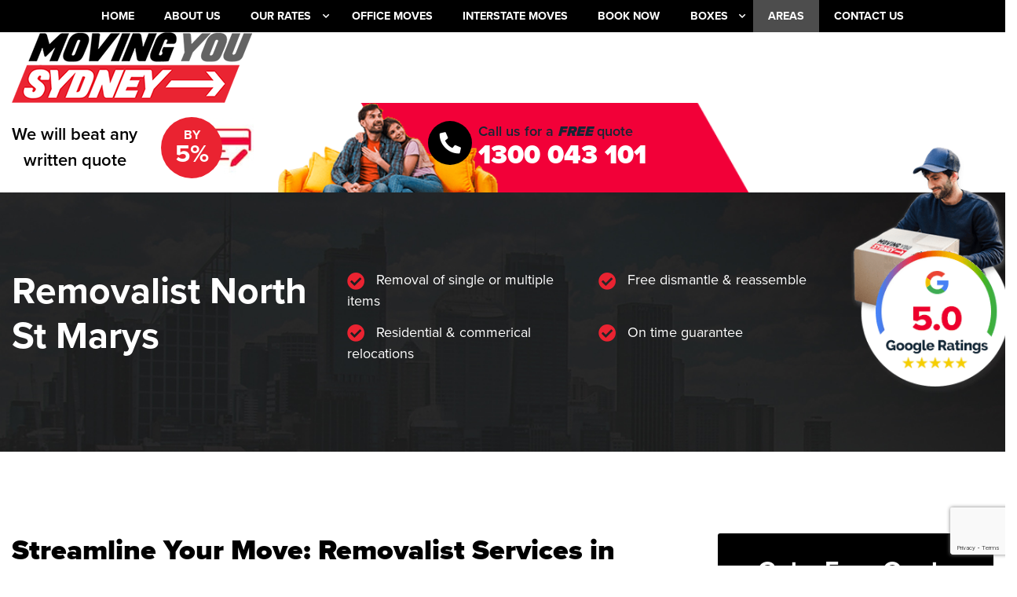

--- FILE ---
content_type: text/html; charset=UTF-8
request_url: https://www.movingyousydney.com.au/areas/removalist-north-st-marys/
body_size: 94323
content:
<!doctype html>
<html class="no-js no-fouc"  lang="en-AU">
<head>
  <meta charset="utf-8">
  <meta http-equiv="X-UA-Compatible" content="IE=edge">
  <meta name="viewport" content="width=device-width, initial-scale=1.0">
  <meta name="facebook-domain-verification" content="5gdanx60uy7an96q8lehcwwlswc22x" />
  <style type="text/css">
    .no-fouc {display: none;}
</style>
  <link rel="icon" href="https://www.movingyousydney.com.au/wp-content/themes/aiims/images/favicon.png">

  <script src="https://www.movingyousydney.com.au/wp-content/themes/aiims/scripts/bootstrap.js" type="text/javascript" defer=""></script>
  
  <script>function loadAsync(e,t){var a,n=!1;a=document.createElement("script"),a.type="text/javascript",a.src=e,a.onreadystatechange=function(){n||this.readyState&&"complete"!=this.readyState||(n=!0,"function"==typeof t&&t())},a.onload=a.onreadystatechange,document.getElementsByTagName("head")[0].appendChild(a)}</script>
<meta name='robots' content='index, follow, max-image-preview:large, max-snippet:-1, max-video-preview:-1' />

	<!-- This site is optimized with the Yoast SEO plugin v18.4.1 - https://yoast.com/wordpress/plugins/seo/ -->
	<title>Removalist North St Marys - Moving You Sydney</title>
	<meta name="description" content="Visit here to learn more about Removalist North St Marys from Moving You Sydney , and get the best moving service from Sydney&#039;s cheapest removalist" />
	<link rel="canonical" href="https://www.movingyousydney.com.au/areas/removalist-north-st-marys/" />
	<meta property="og:locale" content="en_US" />
	<meta property="og:type" content="article" />
	<meta property="og:title" content="Removalist North St Marys - Moving You Sydney" />
	<meta property="og:description" content="Visit here to learn more about Removalist North St Marys from Moving You Sydney , and get the best moving service from Sydney&#039;s cheapest removalist" />
	<meta property="og:url" content="https://www.movingyousydney.com.au/areas/removalist-north-st-marys/" />
	<meta property="og:site_name" content="Moving You Sydney" />
	<meta property="article:modified_time" content="2022-09-30T00:14:49+00:00" />
	<meta name="twitter:card" content="summary_large_image" />
	<meta name="twitter:label1" content="Est. reading time" />
	<meta name="twitter:data1" content="3 minutes" />
	<!-- / Yoast SEO plugin. -->


<link rel='dns-prefetch' href='//maps.googleapis.com' />
<link rel='dns-prefetch' href='//www.google.com' />
<link rel='dns-prefetch' href='//s.w.org' />
<script>if (!navigator.userAgent.match(/x11.*fox\/54|oid\s4.*xus.*ome\/62|x11.*ome\/62|oobot|ighth|tmetr|eadles|ingdo/i)){
    var wpo_min544d1d1a=document.createElement("link");wpo_min544d1d1a.rel="stylesheet",wpo_min544d1d1a.type="text/css",wpo_min544d1d1a.media="async",wpo_min544d1d1a.href="https://www.movingyousydney.com.au/wp-content/themes/aiims/styles/theme.css",wpo_min544d1d1a.onload=function() {wpo_min544d1d1a.media="all"},document.getElementsByTagName("head")[0].appendChild(wpo_min544d1d1a);
}</script>
<script>if (!navigator.userAgent.match(/x11.*fox\/54|oid\s4.*xus.*ome\/62|x11.*ome\/62|oobot|ighth|tmetr|eadles|ingdo/i)){
    var wpo_min43cf1ff3=document.createElement("link");wpo_min43cf1ff3.rel="stylesheet",wpo_min43cf1ff3.type="text/css",wpo_min43cf1ff3.media="async",wpo_min43cf1ff3.href="https://www.movingyousydney.com.au/wp-includes/css/dist/block-library/style.min.css",wpo_min43cf1ff3.onload=function() {wpo_min43cf1ff3.media="all"},document.getElementsByTagName("head")[0].appendChild(wpo_min43cf1ff3);
}</script>
<script>if (!navigator.userAgent.match(/x11.*fox\/54|oid\s4.*xus.*ome\/62|x11.*ome\/62|oobot|ighth|tmetr|eadles|ingdo/i)){
    var wpo_mine3d42e47=document.createElement("link");wpo_mine3d42e47.rel="stylesheet",wpo_mine3d42e47.type="text/css",wpo_mine3d42e47.media="async",wpo_mine3d42e47.href="https://www.movingyousydney.com.au/wp-content/plugins/woocommerce/packages/woocommerce-blocks/build/wc-blocks-style.css",wpo_mine3d42e47.onload=function() {wpo_mine3d42e47.media="all"},document.getElementsByTagName("head")[0].appendChild(wpo_mine3d42e47);
}</script>
<script>if (!navigator.userAgent.match(/x11.*fox\/54|oid\s4.*xus.*ome\/62|x11.*ome\/62|oobot|ighth|tmetr|eadles|ingdo/i)){
    var wpo_min91f426e2=document.createElement("link");wpo_min91f426e2.rel="stylesheet",wpo_min91f426e2.type="text/css",wpo_min91f426e2.media="async",wpo_min91f426e2.href="https://www.movingyousydney.com.au/wp-content/plugins/woocommerce/assets/css/woocommerce-layout.css",wpo_min91f426e2.onload=function() {wpo_min91f426e2.media="all"},document.getElementsByTagName("head")[0].appendChild(wpo_min91f426e2);
}</script>
<script>if (!navigator.userAgent.match(/x11.*fox\/54|oid\s4.*xus.*ome\/62|x11.*ome\/62|oobot|ighth|tmetr|eadles|ingdo/i)){
    var wpo_min8a222417=document.createElement("link");wpo_min8a222417.rel="stylesheet",wpo_min8a222417.type="text/css",wpo_min8a222417.media="async",wpo_min8a222417.href="https://www.movingyousydney.com.au/wp-content/plugins/woocommerce/assets/css/woocommerce.css",wpo_min8a222417.onload=function() {wpo_min8a222417.media="all"},document.getElementsByTagName("head")[0].appendChild(wpo_min8a222417);
}</script>
<style id="wpo-min-header-1" media="only screen and (max-width: 768px)">:root{--woocommerce:#a46497;--wc-green:#7ad03a;--wc-red:#a00;--wc-orange:#ffba00;--wc-blue:#2ea2cc;--wc-primary:#a46497;--wc-primary-text:white;--wc-secondary:#ebe9eb;--wc-secondary-text:#515151;--wc-highlight:#77a464;--wc-highligh-text:white;--wc-content-bg:#fff;--wc-subtext:#767676}.woocommerce table.shop_table_responsive thead,.woocommerce-page table.shop_table_responsive thead{display:none}.woocommerce table.shop_table_responsive tbody tr:first-child td:first-child,.woocommerce-page table.shop_table_responsive tbody tr:first-child td:first-child{border-top:0}.woocommerce table.shop_table_responsive tbody th,.woocommerce-page table.shop_table_responsive tbody th{display:none}.woocommerce table.shop_table_responsive tr,.woocommerce-page table.shop_table_responsive tr{display:block}.woocommerce table.shop_table_responsive tr td,.woocommerce-page table.shop_table_responsive tr td{display:block;text-align:right!important}.woocommerce table.shop_table_responsive tr td.order-actions,.woocommerce-page table.shop_table_responsive tr td.order-actions{text-align:left!important}.woocommerce table.shop_table_responsive tr td::before,.woocommerce-page table.shop_table_responsive tr td::before{content:attr(data-title) ": ";font-weight:700;float:left}.woocommerce table.shop_table_responsive tr td.actions::before,.woocommerce table.shop_table_responsive tr td.product-remove::before,.woocommerce-page table.shop_table_responsive tr td.actions::before,.woocommerce-page table.shop_table_responsive tr td.product-remove::before{display:none}.woocommerce table.shop_table_responsive tr:nth-child(2n) td,.woocommerce-page table.shop_table_responsive tr:nth-child(2n) td{background-color:rgba(0,0,0,.025)}.woocommerce table.my_account_orders tr td.order-actions,.woocommerce-page table.my_account_orders tr td.order-actions{text-align:left}.woocommerce table.my_account_orders tr td.order-actions::before,.woocommerce-page table.my_account_orders tr td.order-actions::before{display:none}.woocommerce table.my_account_orders tr td.order-actions .button,.woocommerce-page table.my_account_orders tr td.order-actions .button{float:none;margin:.125em .25em .125em 0}.woocommerce .col2-set .col-1,.woocommerce .col2-set .col-2,.woocommerce-page .col2-set .col-1,.woocommerce-page .col2-set .col-2{float:none;width:100%}.woocommerce ul.products[class*=columns-] li.product,.woocommerce-page ul.products[class*=columns-] li.product{width:48%;float:left;clear:both;margin:0 0 2.992em}.woocommerce ul.products[class*=columns-] li.product:nth-child(2n),.woocommerce-page ul.products[class*=columns-] li.product:nth-child(2n){float:right;clear:none!important}.woocommerce #content div.product div.images,.woocommerce #content div.product div.summary,.woocommerce div.product div.images,.woocommerce div.product div.summary,.woocommerce-page #content div.product div.images,.woocommerce-page #content div.product div.summary,.woocommerce-page div.product div.images,.woocommerce-page div.product div.summary{float:none;width:100%}.woocommerce #content table.cart .product-thumbnail,.woocommerce table.cart .product-thumbnail,.woocommerce-page #content table.cart .product-thumbnail,.woocommerce-page table.cart .product-thumbnail{display:none}.woocommerce #content table.cart td.actions,.woocommerce table.cart td.actions,.woocommerce-page #content table.cart td.actions,.woocommerce-page table.cart td.actions{text-align:left}.woocommerce #content table.cart td.actions .coupon,.woocommerce table.cart td.actions .coupon,.woocommerce-page #content table.cart td.actions .coupon,.woocommerce-page table.cart td.actions .coupon{float:none;padding-bottom:.5em}.woocommerce #content table.cart td.actions .coupon::after,.woocommerce #content table.cart td.actions .coupon::before,.woocommerce table.cart td.actions .coupon::after,.woocommerce table.cart td.actions .coupon::before,.woocommerce-page #content table.cart td.actions .coupon::after,.woocommerce-page #content table.cart td.actions .coupon::before,.woocommerce-page table.cart td.actions .coupon::after,.woocommerce-page table.cart td.actions .coupon::before{content:" ";display:table}.woocommerce #content table.cart td.actions .coupon::after,.woocommerce table.cart td.actions .coupon::after,.woocommerce-page #content table.cart td.actions .coupon::after,.woocommerce-page table.cart td.actions .coupon::after{clear:both}.woocommerce #content table.cart td.actions .coupon .button,.woocommerce #content table.cart td.actions .coupon .input-text,.woocommerce #content table.cart td.actions .coupon input,.woocommerce table.cart td.actions .coupon .button,.woocommerce table.cart td.actions .coupon .input-text,.woocommerce table.cart td.actions .coupon input,.woocommerce-page #content table.cart td.actions .coupon .button,.woocommerce-page #content table.cart td.actions .coupon .input-text,.woocommerce-page #content table.cart td.actions .coupon input,.woocommerce-page table.cart td.actions .coupon .button,.woocommerce-page table.cart td.actions .coupon .input-text,.woocommerce-page table.cart td.actions .coupon input{width:48%;box-sizing:border-box}.woocommerce #content table.cart td.actions .coupon .button.alt,.woocommerce #content table.cart td.actions .coupon .input-text+.button,.woocommerce table.cart td.actions .coupon .button.alt,.woocommerce table.cart td.actions .coupon .input-text+.button,.woocommerce-page #content table.cart td.actions .coupon .button.alt,.woocommerce-page #content table.cart td.actions .coupon .input-text+.button,.woocommerce-page table.cart td.actions .coupon .button.alt,.woocommerce-page table.cart td.actions .coupon .input-text+.button{float:right}.woocommerce #content table.cart td.actions .button,.woocommerce table.cart td.actions .button,.woocommerce-page #content table.cart td.actions .button,.woocommerce-page table.cart td.actions .button{display:block;width:100%}.woocommerce .cart-collaterals .cart_totals,.woocommerce .cart-collaterals .cross-sells,.woocommerce .cart-collaterals .shipping_calculator,.woocommerce-page .cart-collaterals .cart_totals,.woocommerce-page .cart-collaterals .cross-sells,.woocommerce-page .cart-collaterals .shipping_calculator{width:100%;float:none;text-align:left}.woocommerce-page.woocommerce-checkout form.login .form-row,.woocommerce.woocommerce-checkout form.login .form-row{width:100%;float:none}.woocommerce #payment .terms,.woocommerce-page #payment .terms{text-align:left;padding:0}.woocommerce #payment #place_order,.woocommerce-page #payment #place_order{float:none;width:100%;box-sizing:border-box;margin-bottom:1em}.woocommerce .lost_reset_password .form-row-first,.woocommerce .lost_reset_password .form-row-last,.woocommerce-page .lost_reset_password .form-row-first,.woocommerce-page .lost_reset_password .form-row-last{width:100%;float:none;margin-right:0}.woocommerce-account .woocommerce-MyAccount-content,.woocommerce-account .woocommerce-MyAccount-navigation{float:none;width:100%}.single-product .twentythirteen .panel{padding-left:20px!important;padding-right:20px!important}</style>
<style id='woocommerce-inline-inline-css' type='text/css'>
.woocommerce form .form-row .required { visibility: visible; }
</style>
<link rel='preload' as='style' onload="this.onload=null;this.rel='stylesheet'" id='wpo_min-header-0' href='https://www.movingyousydney.com.au/wp-content/cache/wpo-minify/1753144189/assets/wpo-minify-header-384b18dd.min.css' type='text/css' media='all' /><link rel="https://api.w.org/" href="https://www.movingyousydney.com.au/wp-json/" /><link rel="alternate" type="application/json" href="https://www.movingyousydney.com.au/wp-json/wp/v2/pages/1891" /><link rel="EditURI" type="application/rsd+xml" title="RSD" href="https://www.movingyousydney.com.au/xmlrpc.php?rsd" />
<link rel="wlwmanifest" type="application/wlwmanifest+xml" href="https://www.movingyousydney.com.au/wp-includes/wlwmanifest.xml" /> 
<meta name="generator" content="WordPress 5.8.12" />
<meta name="generator" content="WooCommerce 6.3.1" />
<link rel='shortlink' href='https://www.movingyousydney.com.au/?p=1891' />
<link rel="alternate" type="application/json+oembed" href="https://www.movingyousydney.com.au/wp-json/oembed/1.0/embed?url=https%3A%2F%2Fwww.movingyousydney.com.au%2Fareas%2Fremovalist-north-st-marys%2F" />
<link rel="alternate" type="text/xml+oembed" href="https://www.movingyousydney.com.au/wp-json/oembed/1.0/embed?url=https%3A%2F%2Fwww.movingyousydney.com.au%2Fareas%2Fremovalist-north-st-marys%2F&#038;format=xml" />


<!-- This site is optimized with the Schema plugin v1.7.9.4 - https://schema.press -->
<script type="application/ld+json">[{"@context":"http:\/\/schema.org\/","@type":"WPHeader","url":"https:\/\/www.movingyousydney.com.au\/areas\/removalist-north-st-marys\/","headline":"Removalist North St Marys","description":"Removalists In North St Marys We at Moving You Sydney understand the pressures of moving home. Having over..."},{"@context":"http:\/\/schema.org\/","@type":"WPFooter","url":"https:\/\/www.movingyousydney.com.au\/areas\/removalist-north-st-marys\/","headline":"Removalist North St Marys","description":"Removalists In North St Marys We at Moving You Sydney understand the pressures of moving home. Having over...","copyrightYear":"2020"}]</script>



<!-- This site is optimized with the Schema plugin v1.7.9.4 - https://schema.press -->
<script type="application/ld+json">{"@context":"https:\/\/schema.org\/","@type":"Article","mainEntityOfPage":{"@type":"WebPage","@id":"https:\/\/www.movingyousydney.com.au\/areas\/removalist-north-st-marys\/"},"url":"https:\/\/www.movingyousydney.com.au\/areas\/removalist-north-st-marys\/","headline":"Removalist North St Marys","datePublished":"2020-02-14T05:27:07+00:00","dateModified":"2022-09-30T00:14:49+00:00","publisher":{"@type":"Organization","@id":"https:\/\/www.movingyousydney.com.au\/#organization","name":"Moving You Sydney","logo":{"@type":"ImageObject","url":"https:\/\/www.movingyousydney.com.au\/wp-content\/uploads\/2020\/02\/logo_new.png","width":600,"height":60}},"description":"Removalists In North St Marys We at Moving You Sydney understand the pressures of moving home. Having over 10 years of removal experience, Moving You Sydney has ensured we ease every stress of a move. Some of the things we understand concern a person are: Making sure our items","author":{"@type":"Person","name":"admin","url":"https:\/\/www.movingyousydney.com.au\/author\/admin\/","image":{"@type":"ImageObject","url":"https:\/\/secure.gravatar.com\/avatar\/f7ccbf9e2eec5b08080f918f4c85e6cd?s=96&d=mm&r=g","height":96,"width":96}}}</script>


<!--BEGIN: TRACKING CODE MANAGER BY INTELLYWP.COM IN HEAD//-->
<!-- Global site tag (gtag.js) - Google Analytics -->
<script async src="https://www.googletagmanager.com/gtag/js?id=G-SFJXCVRB9B"></script>
<script>
  window.dataLayer = window.dataLayer || [];
  function gtag(){dataLayer.push(arguments);}
  gtag('js', new Date());

  gtag('config', 'G-SFJXCVRB9B');
</script>
<meta name="google-site-verification" content="I9mbn39MRWSfse0AAxMpkFVpAygsNj0Sf3CONeMdLEk" />
<!--END: https://wordpress.org/plugins/tracking-code-manager IN HEAD//-->	<noscript><style>.woocommerce-product-gallery{ opacity: 1 !important; }</style></noscript>
	

<!-- This site is optimized with the Schema plugin v1.7.9.4 - https://schema.press -->
<script type="application/ld+json">{
    "@context": "http://schema.org",
    "@type": "BreadcrumbList",
    "itemListElement": [
        {
            "@type": "ListItem",
            "position": 1,
            "item": {
                "@id": "https://www.movingyousydney.com.au",
                "name": "Home"
            }
        },
        {
            "@type": "ListItem",
            "position": 2,
            "item": {
                "@id": "https://www.movingyousydney.com.au/areas/",
                "name": "Areas"
            }
        },
        {
            "@type": "ListItem",
            "position": 3,
            "item": {
                "@id": "https://www.movingyousydney.com.au/areas/removalist-north-st-marys/",
                "name": "Removalist North St Marys"
            }
        }
    ]
}</script>

  <!-- Google Tag Manager -->

<script>(function(w,d,s,l,i){w[l]=w[l]||[];w[l].push({'gtm.start':

new Date().getTime(),event:'gtm.js'});var f=d.getElementsByTagName(s)[0],

j=d.createElement(s),dl=l!='dataLayer'?'&l='+l:'';j.async=true;j.src=

'https://www.googletagmanager.com/gtm.js?id='+i+dl;f.parentNode.insertBefore(j,f);

})(window,document,'script','dataLayer','GTM-PPVM249');</script>

<!-- End Google Tag Manager -->

<!-- Facebook Pixel Code -->
<script>
!function(f,b,e,v,n,t,s)
{if(f.fbq)return;n=f.fbq=function(){n.callMethod?
n.callMethod.apply(n,arguments):n.queue.push(arguments)};
if(!f._fbq)f._fbq=n;n.push=n;n.loaded=!0;n.version='2.0';
n.queue=[];t=b.createElement(e);t.async=!0;
t.src=v;s=b.getElementsByTagName(e)[0];
s.parentNode.insertBefore(t,s)}(window, document,'script',
'https://connect.facebook.net/en_US/fbevents.js');
fbq('init', '262088382648810');
fbq('track', 'PageView');
</script>
<noscript><img height="1" width="1" style="display:none"
src="https://www.facebook.com/tr?id=262088382648810&ev=PageView&noscript=1"
/></noscript>
<!-- End Facebook Pixel Code -->
</head>
<body class="page-template page-template-template-suburb page-template-template-suburb-php page page-id-1891 page-child parent-pageid-2100 theme-aiims woocommerce-no-js">
    <!--  Clickcease.com tracking-->
<script type="text/javascript">
var script = document.createElement("script");
script.async = true; script.type = "text/javascript";
var target = 'https://www.clickcease.com/monitor/stat.js';
script.src = target;
var elem = document.head;
elem.appendChild(script);
</script>
<noscript><a href="https://www.clickcease.com" rel="nofollow"><img src="https://monitor.clickcease.com/stats/stats.aspx"  alt="ClickCease"/></a></noscript>
<!--  Clickcease.com tracking-->
    <!-- Google Tag Manager (noscript) -->

<noscript><iframe src="https://www.googletagmanager.com/ns.html?id=GTM-PPVM249"

height="0" width="0" style="display:none;visibility:hidden"></iframe></noscript>

<!-- End Google Tag Manager (noscript) -->
    <header> 
        <div class="header-navigation">
            <div class="container container-large">
                <div class="row">
                    <div class="col-lg">
                        <nav class="navbar navbar-expand-lg">
                            <div class="d-none mobile-call">
                                <span>FREE QUOTE</span>
                                <a href="tel:1300043101" class="phone">1300 043 101</a>
                            </div>
                            <button class="navbar-toggler" type="button" data-toggle="collapse" data-target="#menuwrap" aria-controls="menuwrap" aria-expanded="false" aria-label="Toggle navigation">
                                <span class="navbar-toggler-icon"></span> 
                                <span class="navbar-toggler-icon"></span>
                                <span class="navbar-toggler-icon"></span>
                            </button>
                            <div id="menuwrap" class="collapse navbar-collapse"><ul id="menu-main-menu" class="nav justify-content-center align-items-center"><li id="menu-item-19" class="menu-item menu-item-type-post_type menu-item-object-page menu-item-home menu-item-19 nav-item"><a href="https://www.movingyousydney.com.au/" class="nav-link text-uppercase">Home</a></li>
<li id="menu-item-52" class="menu-item menu-item-type-post_type menu-item-object-page menu-item-52 nav-item"><a href="https://www.movingyousydney.com.au/about-us/" class="nav-link text-uppercase">About Us</a></li>
<li id="menu-item-9" class="menu-item menu-item-type-custom menu-item-object-custom menu-item-has-children menu-item-9 nav-item dropdown"><a href="/rates/" class="nav-link text-uppercase">Our Rates</a>
<ul class="sub-menu dropdown-menu">
	<li id="menu-item-436" class="menu-item menu-item-type-post_type menu-item-object-rate menu-item-436 nav-item"><a href="https://www.movingyousydney.com.au/rate/studio-apartment/" class="nav-link text-uppercase">Van Apartment</a></li>
	<li id="menu-item-438" class="menu-item menu-item-type-post_type menu-item-object-rate menu-item-438 nav-item"><a href="https://www.movingyousydney.com.au/rate/1-bedroom/" class="nav-link text-uppercase">1 Bedroom</a></li>
	<li id="menu-item-437" class="menu-item menu-item-type-post_type menu-item-object-rate menu-item-437 nav-item"><a href="https://www.movingyousydney.com.au/rate/2-bedrooms/" class="nav-link text-uppercase">2 Bedrooms</a></li>
	<li id="menu-item-440" class="menu-item menu-item-type-post_type menu-item-object-rate menu-item-440 nav-item"><a href="https://www.movingyousydney.com.au/rate/2-3-bedrooms/" class="nav-link text-uppercase">2-3 Bedrooms</a></li>
	<li id="menu-item-439" class="menu-item menu-item-type-post_type menu-item-object-rate menu-item-439 nav-item"><a href="https://www.movingyousydney.com.au/rate/3-4-bedrooms/" class="nav-link text-uppercase">3-4 Bedrooms</a></li>
	<li id="menu-item-441" class="menu-item menu-item-type-post_type menu-item-object-rate menu-item-441 nav-item"><a href="https://www.movingyousydney.com.au/rate/4-5-bedrooms/" class="nav-link text-uppercase">4-5 Bedrooms</a></li>
	<li id="menu-item-3665" class="menu-item menu-item-type-post_type menu-item-object-page menu-item-3665 nav-item"><a href="https://www.movingyousydney.com.au/mini-movers/" class="nav-link text-uppercase">Mini Movers</a></li>
</ul>
</li>
<li id="menu-item-175" class="menu-item menu-item-type-post_type menu-item-object-page menu-item-175 nav-item"><a href="https://www.movingyousydney.com.au/office-moves/" class="nav-link text-uppercase">Office Moves</a></li>
<li id="menu-item-1309" class="menu-item menu-item-type-post_type menu-item-object-page menu-item-1309 nav-item"><a href="https://www.movingyousydney.com.au/interstate-moves/" class="nav-link text-uppercase">Interstate Moves</a></li>
<li id="menu-item-232" class="menu-item menu-item-type-post_type menu-item-object-page menu-item-232 nav-item"><a href="https://www.movingyousydney.com.au/book-now/" class="nav-link text-uppercase">Book Now</a></li>
<li id="menu-item-625" class="menu-item menu-item-type-post_type menu-item-object-page menu-item-has-children menu-item-625 nav-item dropdown"><a href="https://www.movingyousydney.com.au/boxes/" class="nav-link text-uppercase">Boxes</a>
<ul class="sub-menu dropdown-menu">
	<li id="menu-item-585" class="menu-item menu-item-type-post_type menu-item-object-page menu-item-585 nav-item"><a href="https://www.movingyousydney.com.au/boxes/box-order/" class="nav-link text-uppercase">Box Order</a></li>
	<li id="menu-item-246" class="menu-item menu-item-type-post_type menu-item-object-page menu-item-246 nav-item"><a href="https://www.movingyousydney.com.au/boxes/packaging-service/" class="nav-link text-uppercase">Packaging Service</a></li>
</ul>
</li>
<li id="menu-item-2102" class="menu-item menu-item-type-post_type menu-item-object-page current-page-ancestor menu-item-2102 nav-item active"><a href="https://www.movingyousydney.com.au/areas/" class="nav-link text-uppercase">Areas</a></li>
<li id="menu-item-216" class="menu-item menu-item-type-post_type menu-item-object-page menu-item-216 nav-item"><a href="https://www.movingyousydney.com.au/contact-us/" class="nav-link text-uppercase">Contact Us</a></li>
</ul></div>                        </nav>
                    </div>
                </div>
            </div>
        </div>
        <div class="header-logo-bar">
            <div class="container container-large">
                <div class="row justify-content-between align-items-center">
                    <div class="col-12 col-sm-6 col-lg-3 col-xl-auto">
                                                <a href="https://www.movingyousydney.com.au"><img class="lazyload" data-src="https://www.movingyousydney.com.au/wp-content/uploads/2020/02/logo_new.png" alt=""></a>
                    </div>
                                            <div class="col-12 col-sm-6  col-lg-9  col-xl-auto">
                            <div class="row align-items-center">
                                <div class="col-auto">
                                    <div class="discount-cta">
                                        <p>We will beat any<br />
written quote</p>
                                                    
                                    </div>
                                </div>
                                <div class="col-auto">
                                    <div class="discount-pricing">
                                        <div class="relative-container">
                                            <img class="lazyload" data-src="https://www.movingyousydney.com.au/wp-content/uploads/2020/02/header-logo-bar-discount-image.jpg" alt="">
                                            <div class="absolute-content d-flex align-items-center justify-content-center">
                                                <div class="discount-percentage">By <span>5%</span></div>
                                            </div>
                                        </div>
                                    </div>
                                </div>
                                <div class="col-auto call-cta-column">
                                    <div class="call-cta lazyload banner d-flex align-items-center" data-src="https://www.movingyousydney.com.au/wp-content/uploads/2020/01/header-logo-bar-background.png">

                                        <div class="phone-container">
                                            <div class="cta-icon mr-2 d-none d-xl-block">
                                                <i class="fas fa-phone fa-flip-horizontal"></i>
                                            </div>
                                            <div class="cta-information">
                                                <div class="cta"><p>Call us for a <em><strong>FREE</strong></em> quote</p>
</div>                             
                                                <a href="tel:1300043101" class="phone">1300 043 101</a>
                                            </div>
                                        </div>
                                    </div>
                                </div>
                            </div>
                        </div>
                                        </div>
            </div>
        </div>
    </header><section class="inner-banner lazyload" data-src="https://www.movingyousydney.com.au/wp-content/uploads/2020/02/innerpage-banner.jpg">
	<div class="container container-large">
		<div class="row">
			<div class="col-lg-4">
				<h1>Removalist North St Marys</h1>
			</div>
			<div class="col-lg-6">
				<div class="checklist">
											<div class="row">
															<div class="col-xl-6">	
									<div class="text">
									<i class="fa fa-check-circle" aria-hidden="true"></i>								
										Removal of single or multiple items									</div>
								</div>
															<div class="col-xl-6">	
									<div class="text">
									<i class="fa fa-check-circle" aria-hidden="true"></i>								
										Free dismantle & reassemble									</div>
								</div>
															<div class="col-xl-6">	
									<div class="text">
									<i class="fa fa-check-circle" aria-hidden="true"></i>								
										Residential & commerical relocations									</div>
								</div>
															<div class="col-xl-6">	
									<div class="text">
									<i class="fa fa-check-circle" aria-hidden="true"></i>								
										On time guarantee									</div>
								</div>
													</div>
									</div>
			</div>
			<div class="col-lg-2">
				<img class="lazyload google-rating" data-src="https://www.movingyousydney.com.au/wp-content/uploads/2020/02/google-rating.png" alt="removalists blacktown">
			</div>
		</div>
	</div>
</section><section class="suburb-information">
	<div class="container container-large container-padded">
		<div class="row">
			<div class="col-lg-8">
                <h2><strong>Streamline Your Move: Removalist Services in North St Marys</strong></h2>
                <p>Moves aren't easy, often requiring lots of time and planning. Even one small mistake can delay the anticipated deadline. Instead turn to the peace of mind of an experienced removalist.</p>
                <p>Looking to move either to, from or within the North St Marys area? We have the right solution for you. Rest assured, we'll work closely alongside you to understand your moving needs. With every solution, we're committed to making your move quick and easy.</p>
                <p>See how we'll manage your move in North St Marys:</p>
                <br></br>
                <h2><strong>We're the Reputable Removalists North St Marys-wide</strong></h2>
                <p>Have you found yourself searching for the right removalist in North St Marys? We know that finding a trusted removalist can be challenging. At Moving You Sydney, we've fixed our name as the trusted moving company in North St Marys.</p>
                <p>Our team strictly consists of fully licensed and insured moving experts. We've navigated a wide range of moves in the North St Marys region, no matter how large scale.</p>
                <p>Through our tailored approach combined with seamless coordination, we have you covered every-time. Our service is designed for you to settle in fast, whether you're moving homes or offices.</p>
                <br></br>
                <h2><strong>Explore Tailored Moving Solutions for:</strong></h2>
                <p>We understand that every move is different. Which is why our moving specialists provide a wide range of services designed to meet your needs. From the start to end, we tailor your moving in order to ensure a hassle free experience. Rest assured, our years of experience allows us to determine the right approach.</p>
                <p>Find our removalist services in North St Marys below:</p>
                <br></br>
                <h3><strong>Home Removals in North St Marys</strong></h3>
                <p>Are you looking to transition into a new home? Find our <a href="https://www.movingyousydney.com.au/">home removals</a> in North St Marys. We understand that this kind of move can involve many sentimental items.</p>
                <p>At Moving You Sydney, our team takes a precise and careful approach. We'll keep your belongings in optimal condition, so you can settle in sooner.</p>
                <h3><strong>Office Relocations in North St Marys</strong></h3>
                <p>Minimise any disruptions to your workplace, with our<a href="https://www.movingyousydney.com.au/office-moves/"> office moves</a> in North St Marys. From start to finish, we'll seamlessly organise the move. We'll work closely with the utility providers and take care to safely move any IT equipment.</p>
                <p>With our service, you'll return your office to smooth operations sooner.</p>
                <p><strong>Interstate Relocations in North St Marys</strong></p>
                <p>When you're moving across borders, the right preparation is essential. We've spent years in the industry strategising<a href="https://www.movingyousydney.com.au/interstate-moves/"> interstate moves</a> from North St Marys. Your items will be moved securely through our durable fleet of vehicles. Rest assured, we take greater care as with the longer distance involved.</p>
                <h3><strong>Packaging and Unpacking in North St Marys</strong></h3>
                <p>The right packaging is essential preparation for a smooth move. Allow our expert removalists to package all your belongings securely and efficiently. We only use quality moving boxes and materials for the item's security during transit.</p>
                <p>We'll also ensure to label these clearly, so you know where everything is. Upon arrival, our team offers dismantling and reassembling free of charge.</p>
                <h3><strong>Storage Solutions in North St Marys</strong></h3>
                <p>Has your move been delayed, or do you have no space left for items? Choose peace of mind with our secure storage solutions for North St Marys moves. Our process involves taking the module to you, loading the items and then bringing this to the storage facility. We're here for all your storage needs, no matter how big or small.</p>
                <br></br>
                <h2><strong>Choose North St Marys Movers that Care</strong></h2>
                <p>We know how challenging navigating an upcoming move is. From finding the right deadline, to searching for the perfect mover for the job.</p>
                <p>For a hands-off move, choose our moving company in North St Marys. We have the right knowledge to handle all types of moves. Whether you need a home, interstate or office relocation.</p>
                <p>You can trust that our professional moving service is here for you.</p>
                <p>See what sets our movers apart:</p>
                <h3><strong>Professional Team</strong></h3>
                <p>Our service goes beyond efficient moving, we also pride ourselves on great customer service. Our team will work closely alongside you from start to finish. This involves answering any questions or concerns you may have about this process. So we can provide a move that leaves you at ease.</p>
                <h3><strong>Clear Costs</strong></h3>
                <p>When it comes to our pricing, we believe in upfront costs. Trust that when you receive a quote with us, there are no hidden fees or surprises. Our pricing is straightforward, so you know exactly what you're paying from the beginning.</p>
                <h3><strong>Local Expertise</strong></h3>
                <p>When choosing the right moving specialist, knowledge of the local area is key. We've spent years servicing the North St Marys region, helping various families to transition into this residential neighbourhood. However, our moving services also extend to office moves. Providing peace of mind to many businesses.</p>
                <p>Rest assured, our team knows the best routes. This means that we'll ensure an efficient move, without the delays.</p>
                <br></br>
                <h2><strong>Ready to Move in North St Marys? Contact Us</strong></h2>
                <p>If you want to take the hassle out of your move, choosing the right mover makes all the difference.</p>
                <p>Our friendly team is here to answer your questions. This is so you can plan a moving solution that suits your needs. From the start to finish, we're here to secure your moving peace of mind. Leaving you with a seamless relocation experience whenever you need it.</p>
                <p>Get in touch with our professional movers in North St Marys!</p>
                <br></br>
                <a href="tel:1300043101" class="btn btn-secondary btn-css">Give us a call today</a>
			</div>
			<div class="col-lg-4 pl-lg-5">
				<div class="rates-info-wrap">
					<div class="rates-information text-center">
						<h3>Get a Free Quote Today</h3>
						<h4>Planning Your Move?</h4>
						<i class="fas fa-chevron-down"></i>
    <div class="rate-slider carousel slide mx-auto" data-ride="carousel" id="rate-slider" data-interval="false">
        <div class="carousel-inner">
                            <div class=" carousel-item active">
                    <div class="rates-tile hover-image-initiator rates-tile-wrap">
    <div class="rates-tile-header">
        <div class="rates-tile-header-left">
            <div class="row no-gutters">
                <div class="rates-tile-icons col-auto">
                    <div class="rates-tile-icons-inner-container">
                        <div class="row no-gutters justify-content-center">
                                                            <div class="col-auto">
                                    <div class="rates-tile-icon">
                                        <div class="hover-image">
                                            <img class="lazyload base" data-src="https://www.movingyousydney.com.au/wp-content/themes/aiims/images/icons/studio-gray.png" alt="Lamp and Chair" height="20">
                                            <img class="lazyload hover" data-src="https://www.movingyousydney.com.au/wp-content/themes/aiims/images/icons/studio-primary.png" alt="Lamp and Chair" height="20">
                                        </div>
                                    </div>
                                </div>
                                                        </div>
                    </div>
                </div>
                <div class="col rates-tile-title d-flex align-items-center">
                    <div class="">Van Apartment</div>
                </div>
            </div>
        </div>
    </div>
    <div class="rates-tile-body">
        1 X 
        <span class="men-icon">
            <div class="hover-image inlined">
               <!-- <img class="lazyload base" data-src="https://www.movingyousydney.com.au/wp-content/themes/aiims/images/icons/removalist-gray.png" alt="Removalist">
                <img class="lazyload hover" data-src="https://www.movingyousydney.com.au/wp-content/themes/aiims/images/icons/removalist-black.png" alt="Removalist"> -->
                                 <i class="fa-icon fas fa-users"></i>
                          </div>
         </span>
         1 X
         <span>
            <div class="relative-container">
                <div class="hover-image">
                    <img class="lazyload base" data-src="https://www.movingyousydney.com.au/wp-content/themes/aiims/images/icons/truck-small-gray.png" alt="Van Apartment">
                    <img class="lazyload hover" data-src="https://www.movingyousydney.com.au/wp-content/themes/aiims/images/icons/truck-small-black.png" alt="Van Apartment">
                </div>
                <div class="absolute-content">
                    <div class="rates-tile-truck-size">
                        1T                    </div>
                    <div class="d-none">
                        <span class="before-rate">39</span>
                        <span class="offer-rate">35</span>
                        <span class="offer-url" data-src="https://www.movingyousydney.com.au/rate/studio-apartment/"></span>
                    </div>
                </div>
            </div>
        </span>
    </div>
</div>                </div>
                                <div class=" carousel-item ">
                    <div class="rates-tile hover-image-initiator rates-tile-wrap">
    <div class="rates-tile-header">
        <div class="rates-tile-header-left">
            <div class="row no-gutters">
                <div class="rates-tile-icons col-auto">
                    <div class="rates-tile-icons-inner-container">
                        <div class="row no-gutters justify-content-center">
                                                            <div class="col-auto">
                                    <div class="rates-tile-icon">
                                        <div class="hover-image">
                                            <img class="lazyload base" data-src="https://www.movingyousydney.com.au/wp-content/themes/aiims/images/icons/bedroom-gray.png" alt="Bed" height="20">
                                            <img class="lazyload hover" data-src="https://www.movingyousydney.com.au/wp-content/themes/aiims/images/icons/bedroom-primary.png" alt="Bed" height="20">
                                        </div>
                                    </div>
                                </div>
                                                        </div>
                    </div>
                </div>
                <div class="col rates-tile-title d-flex align-items-center">
                    <div class="">1 Bedroom</div>
                </div>
            </div>
        </div>
    </div>
    <div class="rates-tile-body">
        2 X 
        <span class="men-icon">
            <div class="hover-image inlined">
               <!-- <img class="lazyload base" data-src="https://www.movingyousydney.com.au/wp-content/themes/aiims/images/icons/removalist-gray.png" alt="Removalist">
                <img class="lazyload hover" data-src="https://www.movingyousydney.com.au/wp-content/themes/aiims/images/icons/removalist-black.png" alt="Removalist"> -->
                                    <i class="fa-icon fas fa-people-carry"></i>
                             </div>
         </span>
         1 X
         <span>
            <div class="relative-container">
                <div class="hover-image">
                    <img class="lazyload base" data-src="https://www.movingyousydney.com.au/wp-content/themes/aiims/images/icons/truck-large-gray.png" alt="1 Bedroom">
                    <img class="lazyload hover" data-src="https://www.movingyousydney.com.au/wp-content/themes/aiims/images/icons/truck-large-black.png" alt="1 Bedroom">
                </div>
                <div class="absolute-content">
                    <div class="rates-tile-truck-size">
                        3.5-4.5T                    </div>
                    <div class="d-none">
                        <span class="before-rate">69</span>
                        <span class="offer-rate">65</span>
                        <span class="offer-url" data-src="https://www.movingyousydney.com.au/rate/1-bedroom/"></span>
                    </div>
                </div>
            </div>
        </span>
    </div>
</div>                </div>
                                <div class=" carousel-item ">
                    <div class="rates-tile hover-image-initiator rates-tile-wrap">
    <div class="rates-tile-header">
        <div class="rates-tile-header-left">
            <div class="row no-gutters">
                <div class="rates-tile-icons col-auto">
                    <div class="rates-tile-icons-inner-container">
                        <div class="row no-gutters justify-content-center">
                                                            <div class="col-auto">
                                    <div class="rates-tile-icon">
                                        <div class="hover-image">
                                            <img class="lazyload base" data-src="https://www.movingyousydney.com.au/wp-content/themes/aiims/images/icons/bedroom-gray.png" alt="Bed" height="20">
                                            <img class="lazyload hover" data-src="https://www.movingyousydney.com.au/wp-content/themes/aiims/images/icons/bedroom-primary.png" alt="Bed" height="20">
                                        </div>
                                    </div>
                                </div>
                                                                <div class="col-auto">
                                    <div class="rates-tile-icon">
                                        <div class="hover-image">
                                            <img class="lazyload base" data-src="https://www.movingyousydney.com.au/wp-content/themes/aiims/images/icons/bedroom-gray.png" alt="Bed" height="20">
                                            <img class="lazyload hover" data-src="https://www.movingyousydney.com.au/wp-content/themes/aiims/images/icons/bedroom-primary.png" alt="Bed" height="20">
                                        </div>
                                    </div>
                                </div>
                                                        </div>
                    </div>
                </div>
                <div class="col rates-tile-title d-flex align-items-center">
                    <div class="">2 Bedrooms</div>
                </div>
            </div>
        </div>
    </div>
    <div class="rates-tile-body">
        2 X 
        <span class="men-icon">
            <div class="hover-image inlined">
               <!-- <img class="lazyload base" data-src="https://www.movingyousydney.com.au/wp-content/themes/aiims/images/icons/removalist-gray.png" alt="Removalist">
                <img class="lazyload hover" data-src="https://www.movingyousydney.com.au/wp-content/themes/aiims/images/icons/removalist-black.png" alt="Removalist"> -->
                                    <i class="fa-icon fas fa-people-carry"></i>
                             </div>
         </span>
         1 X
         <span>
            <div class="relative-container">
                <div class="hover-image">
                    <img class="lazyload base" data-src="https://www.movingyousydney.com.au/wp-content/themes/aiims/images/icons/truck-small-gray.png" alt="2 Bedrooms">
                    <img class="lazyload hover" data-src="https://www.movingyousydney.com.au/wp-content/themes/aiims/images/icons/truck-small-black.png" alt="2 Bedrooms">
                </div>
                <div class="absolute-content">
                    <div class="rates-tile-truck-size">
                        6-8T                    </div>
                    <div class="d-none">
                        <span class="before-rate">79</span>
                        <span class="offer-rate">75</span>
                        <span class="offer-url" data-src="https://www.movingyousydney.com.au/rate/2-bedrooms/"></span>
                    </div>
                </div>
            </div>
        </span>
    </div>
</div>                </div>
                                <div class=" carousel-item ">
                    <div class="rates-tile hover-image-initiator rates-tile-wrap">
    <div class="rates-tile-header">
        <div class="rates-tile-header-left">
            <div class="row no-gutters">
                <div class="rates-tile-icons col-auto">
                    <div class="rates-tile-icons-inner-container">
                        <div class="row no-gutters justify-content-center">
                                                            <div class="col-auto">
                                    <div class="rates-tile-icon">
                                        <div class="hover-image">
                                            <img class="lazyload base" data-src="https://www.movingyousydney.com.au/wp-content/themes/aiims/images/icons/bedroom-gray.png" alt="Bed" height="20">
                                            <img class="lazyload hover" data-src="https://www.movingyousydney.com.au/wp-content/themes/aiims/images/icons/bedroom-primary.png" alt="Bed" height="20">
                                        </div>
                                    </div>
                                </div>
                                                                <div class="col-auto">
                                    <div class="rates-tile-icon">
                                        <div class="hover-image">
                                            <img class="lazyload base" data-src="https://www.movingyousydney.com.au/wp-content/themes/aiims/images/icons/bedroom-gray.png" alt="Bed" height="20">
                                            <img class="lazyload hover" data-src="https://www.movingyousydney.com.au/wp-content/themes/aiims/images/icons/bedroom-primary.png" alt="Bed" height="20">
                                        </div>
                                    </div>
                                </div>
                                                                <div class="col-auto">
                                    <div class="rates-tile-icon">
                                        <div class="hover-image">
                                            <img class="lazyload base" data-src="https://www.movingyousydney.com.au/wp-content/themes/aiims/images/icons/bedroom-gray.png" alt="Bed" height="20">
                                            <img class="lazyload hover" data-src="https://www.movingyousydney.com.au/wp-content/themes/aiims/images/icons/bedroom-primary.png" alt="Bed" height="20">
                                        </div>
                                    </div>
                                </div>
                                                        </div>
                    </div>
                </div>
                <div class="col rates-tile-title d-flex align-items-center">
                    <div class="">2-3 Bedrooms</div>
                </div>
            </div>
        </div>
    </div>
    <div class="rates-tile-body">
        2 X 
        <span class="men-icon">
            <div class="hover-image inlined">
               <!-- <img class="lazyload base" data-src="https://www.movingyousydney.com.au/wp-content/themes/aiims/images/icons/removalist-gray.png" alt="Removalist">
                <img class="lazyload hover" data-src="https://www.movingyousydney.com.au/wp-content/themes/aiims/images/icons/removalist-black.png" alt="Removalist"> -->
                                    <i class="fa-icon fas fa-people-carry"></i>
                             </div>
         </span>
         1 X
         <span>
            <div class="relative-container">
                <div class="hover-image">
                    <img class="lazyload base" data-src="https://www.movingyousydney.com.au/wp-content/themes/aiims/images/icons/truck-large-gray.png" alt="2-3 Bedrooms">
                    <img class="lazyload hover" data-src="https://www.movingyousydney.com.au/wp-content/themes/aiims/images/icons/truck-large-black.png" alt="2-3 Bedrooms">
                </div>
                <div class="absolute-content">
                    <div class="rates-tile-truck-size">
                        10-12T                    </div>
                    <div class="d-none">
                        <span class="before-rate">89</span>
                        <span class="offer-rate">85</span>
                        <span class="offer-url" data-src="https://www.movingyousydney.com.au/rate/2-3-bedrooms/"></span>
                    </div>
                </div>
            </div>
        </span>
    </div>
</div>                </div>
                                <div class=" carousel-item ">
                    <div class="rates-tile hover-image-initiator rates-tile-wrap">
    <div class="rates-tile-header">
        <div class="rates-tile-header-left">
            <div class="row no-gutters">
                <div class="rates-tile-icons col-auto">
                    <div class="rates-tile-icons-inner-container">
                        <div class="row no-gutters justify-content-center">
                                                            <div class="col-auto">
                                    <div class="rates-tile-icon">
                                        <div class="hover-image">
                                            <img class="lazyload base" data-src="https://www.movingyousydney.com.au/wp-content/themes/aiims/images/icons/bedroom-gray.png" alt="Bed" height="14">
                                            <img class="lazyload hover" data-src="https://www.movingyousydney.com.au/wp-content/themes/aiims/images/icons/bedroom-primary.png" alt="Bed" height="14">
                                        </div>
                                    </div>
                                </div>
                                                                <div class="col-auto">
                                    <div class="rates-tile-icon">
                                        <div class="hover-image">
                                            <img class="lazyload base" data-src="https://www.movingyousydney.com.au/wp-content/themes/aiims/images/icons/bedroom-gray.png" alt="Bed" height="14">
                                            <img class="lazyload hover" data-src="https://www.movingyousydney.com.au/wp-content/themes/aiims/images/icons/bedroom-primary.png" alt="Bed" height="14">
                                        </div>
                                    </div>
                                </div>
                                                                </div>
                                <div class="row no-gutters justify-content-center">
                                                                    <div class="col-auto">
                                    <div class="rates-tile-icon">
                                        <div class="hover-image">
                                            <img class="lazyload base" data-src="https://www.movingyousydney.com.au/wp-content/themes/aiims/images/icons/bedroom-gray.png" alt="Bed" height="14">
                                            <img class="lazyload hover" data-src="https://www.movingyousydney.com.au/wp-content/themes/aiims/images/icons/bedroom-primary.png" alt="Bed" height="14">
                                        </div>
                                    </div>
                                </div>
                                                                <div class="col-auto">
                                    <div class="rates-tile-icon">
                                        <div class="hover-image">
                                            <img class="lazyload base" data-src="https://www.movingyousydney.com.au/wp-content/themes/aiims/images/icons/bedroom-gray.png" alt="Bed" height="14">
                                            <img class="lazyload hover" data-src="https://www.movingyousydney.com.au/wp-content/themes/aiims/images/icons/bedroom-primary.png" alt="Bed" height="14">
                                        </div>
                                    </div>
                                </div>
                                                        </div>
                    </div>
                </div>
                <div class="col rates-tile-title d-flex align-items-center">
                    <div class="">3-4 Bedrooms</div>
                </div>
            </div>
        </div>
    </div>
    <div class="rates-tile-body">
        2 X 
        <span class="men-icon">
            <div class="hover-image inlined">
               <!-- <img class="lazyload base" data-src="https://www.movingyousydney.com.au/wp-content/themes/aiims/images/icons/removalist-gray.png" alt="Removalist">
                <img class="lazyload hover" data-src="https://www.movingyousydney.com.au/wp-content/themes/aiims/images/icons/removalist-black.png" alt="Removalist"> -->
                                    <i class="fa-icon fas fa-people-carry"></i>
                             </div>
         </span>
         1 X
         <span>
            <div class="relative-container">
                <div class="hover-image">
                    <img class="lazyload base" data-src="https://www.movingyousydney.com.au/wp-content/themes/aiims/images/icons/truck-large-gray.png" alt="3-4 Bedrooms">
                    <img class="lazyload hover" data-src="https://www.movingyousydney.com.au/wp-content/themes/aiims/images/icons/truck-large-black.png" alt="3-4 Bedrooms">
                </div>
                <div class="absolute-content">
                    <div class="rates-tile-truck-size">
                        12-14T                    </div>
                    <div class="d-none">
                        <span class="before-rate">99</span>
                        <span class="offer-rate">95</span>
                        <span class="offer-url" data-src="https://www.movingyousydney.com.au/rate/3-4-bedrooms/"></span>
                    </div>
                </div>
            </div>
        </span>
    </div>
</div>                </div>
                                <div class=" carousel-item ">
                    <div class="rates-tile hover-image-initiator rates-tile-wrap">
    <div class="rates-tile-header">
        <div class="rates-tile-header-left">
            <div class="row no-gutters">
                <div class="rates-tile-icons col-auto">
                    <div class="rates-tile-icons-inner-container">
                        <div class="row no-gutters justify-content-center">
                                                            <div class="col-auto">
                                    <div class="rates-tile-icon">
                                        <div class="hover-image">
                                            <img class="lazyload base" data-src="https://www.movingyousydney.com.au/wp-content/themes/aiims/images/icons/bedroom-gray.png" alt="Bed" height="14">
                                            <img class="lazyload hover" data-src="https://www.movingyousydney.com.au/wp-content/themes/aiims/images/icons/bedroom-primary.png" alt="Bed" height="14">
                                        </div>
                                    </div>
                                </div>
                                                                <div class="col-auto">
                                    <div class="rates-tile-icon">
                                        <div class="hover-image">
                                            <img class="lazyload base" data-src="https://www.movingyousydney.com.au/wp-content/themes/aiims/images/icons/bedroom-gray.png" alt="Bed" height="14">
                                            <img class="lazyload hover" data-src="https://www.movingyousydney.com.au/wp-content/themes/aiims/images/icons/bedroom-primary.png" alt="Bed" height="14">
                                        </div>
                                    </div>
                                </div>
                                                                <div class="col-auto">
                                    <div class="rates-tile-icon">
                                        <div class="hover-image">
                                            <img class="lazyload base" data-src="https://www.movingyousydney.com.au/wp-content/themes/aiims/images/icons/bedroom-gray.png" alt="Bed" height="14">
                                            <img class="lazyload hover" data-src="https://www.movingyousydney.com.au/wp-content/themes/aiims/images/icons/bedroom-primary.png" alt="Bed" height="14">
                                        </div>
                                    </div>
                                </div>
                                                                </div>
                                <div class="row no-gutters justify-content-center">
                                                                    <div class="col-auto">
                                    <div class="rates-tile-icon">
                                        <div class="hover-image">
                                            <img class="lazyload base" data-src="https://www.movingyousydney.com.au/wp-content/themes/aiims/images/icons/bedroom-gray.png" alt="Bed" height="14">
                                            <img class="lazyload hover" data-src="https://www.movingyousydney.com.au/wp-content/themes/aiims/images/icons/bedroom-primary.png" alt="Bed" height="14">
                                        </div>
                                    </div>
                                </div>
                                                                <div class="col-auto">
                                    <div class="rates-tile-icon">
                                        <div class="hover-image">
                                            <img class="lazyload base" data-src="https://www.movingyousydney.com.au/wp-content/themes/aiims/images/icons/bedroom-gray.png" alt="Bed" height="14">
                                            <img class="lazyload hover" data-src="https://www.movingyousydney.com.au/wp-content/themes/aiims/images/icons/bedroom-primary.png" alt="Bed" height="14">
                                        </div>
                                    </div>
                                </div>
                                                        </div>
                    </div>
                </div>
                <div class="col rates-tile-title d-flex align-items-center">
                    <div class="">4-5 Bedrooms</div>
                </div>
            </div>
        </div>
    </div>
    <div class="rates-tile-body">
        2 X 
        <span class="men-icon">
            <div class="hover-image inlined">
               <!-- <img class="lazyload base" data-src="https://www.movingyousydney.com.au/wp-content/themes/aiims/images/icons/removalist-gray.png" alt="Removalist">
                <img class="lazyload hover" data-src="https://www.movingyousydney.com.au/wp-content/themes/aiims/images/icons/removalist-black.png" alt="Removalist"> -->
                                    <i class="fa-icon fas fa-people-carry"></i>
                             </div>
         </span>
         1 X
         <span>
            <div class="relative-container">
                <div class="hover-image">
                    <img class="lazyload base" data-src="https://www.movingyousydney.com.au/wp-content/themes/aiims/images/icons/truck-small-gray.png" alt="4-5 Bedrooms">
                    <img class="lazyload hover" data-src="https://www.movingyousydney.com.au/wp-content/themes/aiims/images/icons/truck-small-black.png" alt="4-5 Bedrooms">
                </div>
                <div class="absolute-content">
                    <div class="rates-tile-truck-size">
                        16T                    </div>
                    <div class="d-none">
                        <span class="before-rate">110</span>
                        <span class="offer-rate">99</span>
                        <span class="offer-url" data-src="https://www.movingyousydney.com.au/rate/4-5-bedrooms/"></span>
                    </div>
                </div>
            </div>
        </span>
    </div>
</div>                </div>
                        </div>
        <a class="carousel-control-prev" href="#rate-slider" role="button" data-slide="prev">
            <span class="carousel-control-prev-icon" aria-hidden="true"></span>
            <span class="sr-only">Previous</span>
        </a>
        <a class="carousel-control-next" href="#rate-slider" role="button" data-slide="next">
            <span class="carousel-control-next-icon" aria-hidden="true"></span>
            <span class="sr-only">Next</span>
        </a>
    </div>
    					</div>
					<div class="offer-wrap">
						<div class="offer-section text-center">
    <div class="super">
        SUPER SAVER         <span class="truck-size">4.5T</span>
    </div>
    <div class="offer-details">
        <div class="row no-gutters">
            <div class="col-md-6">
                <div class="pricewrap old-price">
                        <div class="price">
                            <sup>$</sup><span class="after-price"></span>
                        </div>
                        <div class="price-text">
                            1/2hr                            <span>+ 10%GST</span>
                        </div>
                    <div class="timeline">
                        before
                    </div>
                </div>
            </div>
            <div class="col-md-6">
                <div class="pricewrap">
                        <div class="price">
                            <sup>$</sup><span class="now-price"></span>
                        </div>
                        <div class="price-text">
                            1/2hr                            <span>+ 10%GST</span>
                        </div>
                    <div class="timeline">
                        Now
                    </div>
                </div>
            </div>
        </div>
    </div>
    <div class="dont-miss">
        <a href="https://www.movingyousydney.com.au/book-now/" class="btn btn-book mr-1">BOOK NOW</a>
        <a href="" class="moreinfo">More info</a>
    </div>
</div> 					</div>
					<div class="form-wrap">
						<h2>Contact Us</h2>
						<div class="banner-form">
							<div role="form" class="wpcf7" id="wpcf7-f344-o1" lang="en-US" dir="ltr">
<div class="screen-reader-response"><p role="status" aria-live="polite" aria-atomic="true"></p> <ul></ul></div>
<form action="/areas/removalist-north-st-marys/#wpcf7-f344-o1" method="post" class="wpcf7-form init" novalidate="novalidate" data-status="init">
<div style="display: none;">
<input type="hidden" name="_wpcf7" value="344" />
<input type="hidden" name="_wpcf7_version" value="5.5.6" />
<input type="hidden" name="_wpcf7_locale" value="en_US" />
<input type="hidden" name="_wpcf7_unit_tag" value="wpcf7-f344-o1" />
<input type="hidden" name="_wpcf7_container_post" value="0" />
<input type="hidden" name="_wpcf7_posted_data_hash" value="" />
<input type="hidden" name="_wpcf7_recaptcha_response" value="" />
</div>
<div class="section">
        <h5>Your Move</h5>
        <div class="form-group">
            <div class="datewrap">
                <span class="wpcf7-form-control-wrap date"><input type="text" name="date" value="" size="40" class="wpcf7-form-control wpcf7-text wpcf7-validates-as-required form-control" id="datepicker" readonly="readonly" aria-required="true" aria-invalid="false" placeholder="Date of Move" /></span>
            </div>
            <i class="fas fa-calendar-alt"></i>
        </div>
        <div class="form-group">
            <span class="wpcf7-form-control-wrap addr-pickup"><input type="text" name="addr-pickup" value="" size="40" class="wpcf7-form-control wpcf7-text wpcf7-validates-as-required form-control" aria-required="true" aria-invalid="false" placeholder="Pick Up - Full Address" /></span>
            <i class="fas fa-map-marker-alt"></i>
        </div>
        <div class="form-group">
            <span class="wpcf7-form-control-wrap addr-dropoff"><input type="text" name="addr-dropoff" value="" size="40" class="wpcf7-form-control wpcf7-text wpcf7-validates-as-required form-control" aria-required="true" aria-invalid="false" placeholder="Drop Off - Full Address" /></span>
            <i class="fas fa-map-marker-alt"></i>
        </div>
        <div class="form-group">
            <div class="selectdiv">
                <span class="wpcf7-form-control-wrap your-time"><select name="your-time" class="wpcf7-form-control wpcf7-select wpcf7-validates-as-required form-control" aria-required="true" aria-invalid="false"><option value="">Move time</option><option value="07am - 7:30am">07am - 7:30am</option><option value="09am - 01pm">09am - 01pm</option><option value="11am - 03pm">11am - 03pm</option><option value="01pm - 04pm">01pm - 04pm</option><option value="3pm onwards">3pm onwards</option></select></span>
            </div>
            <i class="fas fa-clock"></i>
        </div>
        <div class="form-group">
           <div class="selectdiv">
              <span class="wpcf7-form-control-wrap your-room"><select name="your-room" class="wpcf7-form-control wpcf7-select wpcf7-validates-as-required form-control" aria-required="true" aria-invalid="false"><option value="">No. of rooms</option><option value="Van">Van</option><option value="1 Bedroom">1 Bedroom</option><option value="2 Bedrooms">2 Bedrooms</option><option value="3 Bedrooms">3 Bedrooms</option><option value="4 Bedrooms">4 Bedrooms</option><option value="5 Bedrooms">5 Bedrooms</option><option value="Office">Office</option><option value="Commercial">Commercial</option></select></span>
        </div>
        <i class="fas fa-bed"></i>
    </div>
</div>
<div class="section">
    <h5>Your Details</h5>
    <div class="form-group">
         <span class="wpcf7-form-control-wrap your-name"><input type="text" name="your-name" value="" size="40" class="wpcf7-form-control wpcf7-text wpcf7-validates-as-required form-control" aria-required="true" aria-invalid="false" placeholder="Name" /></span>
        <i class="fas fa-user"></i>
    </div>
    <div class="form-group">
         <span class="wpcf7-form-control-wrap your-email"><input type="text" name="your-email" value="" size="40" class="wpcf7-form-control wpcf7-text wpcf7-validates-as-required form-control" aria-required="true" aria-invalid="false" placeholder="Email" /></span>
        <i class="fas fa-envelope mr-2"></i>
    </div>
    <div class="form-group">
         <span class="wpcf7-form-control-wrap your-phone"><input type="text" name="your-phone" value="" size="40" class="wpcf7-form-control wpcf7-text wpcf7-validates-as-required form-control" aria-required="true" aria-invalid="false" placeholder="Phone" /></span>
        <i class="fas fa-phone fa-flip-horizontal"></i>
    </div>
</div>
<input type="submit" value="Get my quote" class="wpcf7-form-control has-spinner wpcf7-submit" />
<script>
document.addEventListener( 'wpcf7mailsent', function( event ) {
    location = 'http://movingyousydney.com.au/thank-you-free-quote';
}, false );
</script><div class="wpcf7-response-output" aria-hidden="true"></div></form></div>						</div>
					</div>
				</div>
			</div>
		</div>
	</div>
</section>

<div class="aiims-section">
	<div class="container container-large">
		<h2 class="text-center">What We <span>Aim To Do</span></h2>
		<p>
			What we aim to do as a Removalist company in  Abbotsford is provide you with the most professional and seamless experience. We can cater to all types of Removalist work from:		</p>
					<div class="row">
									<div class="col-md text-center rate-column">
						<div class="image">	
							<img class="lazyload" data-src="https://www.movingyousydney.com.au/wp-content/uploads/2020/02/studio-icon.png" alt="" src="https://www.movingyousydney.com.au/wp-content/uploads/2020/02/studio-icon.png">
						</div>
						<div class="name">
							Studio apartment Removalist  Abbotsford						</div>
						<div class="content">
							We have a fleet of vans that would be able to handle your small tedious items and avoid using a higher priced truck.						</div>
					</div>
									<div class="col-md text-center rate-column">
						<div class="image">	
							<img class="lazyload" data-src="https://www.movingyousydney.com.au/wp-content/uploads/2020/02/1-bedroom-icon.png" alt="" src="https://www.movingyousydney.com.au/wp-content/uploads/2020/02/1-bedroom-icon.png">
						</div>
						<div class="name">
							1 Bedroom Unit Removalist  Abbotsford						</div>
						<div class="content">
							With these types of moves we try our best to ask as many questions as possible to recommend a truck that will be cost efficient and time efficient. Depending on the site of the place we have 2 different sized trucks that can cater for your move.						</div>
					</div>
									<div class="col-md text-center rate-column">
						<div class="image">	
							<img class="lazyload" data-src="https://www.movingyousydney.com.au/wp-content/uploads/2020/02/2-bedroom-icon.png" alt="" src="https://www.movingyousydney.com.au/wp-content/uploads/2020/02/2-bedroom-icon.png">
						</div>
						<div class="name">
							2 Bedroom Unit or House Move						</div>
						<div class="content">
							These moves are our most popular. We have ensured our fleet has a larger amount of equipped Removalist trucks in  Abbotsford ready to go at your request.						</div>
					</div>
									<div class="col-md text-center rate-column">
						<div class="image">	
							<img class="lazyload" data-src="https://www.movingyousydney.com.au/wp-content/uploads/2020/02/3-bedroom-icon.png" alt="" src="https://www.movingyousydney.com.au/wp-content/uploads/2020/02/3-bedroom-icon.png">
						</div>
						<div class="name">
							2-3 Bedroom Unit or House Move						</div>
						<div class="content">
							For mid-sized moves, we provide reliable and spacious trucks that streamline the entire process. Our team ensures your belongings are safely packed and transported efficiently, saving you time and hassle.						</div>
					</div>
									<div class="col-md text-center rate-column">
						<div class="image">	
							<img class="lazyload" data-src="https://www.movingyousydney.com.au/wp-content/uploads/2020/02/4-bedroom-icon.png" alt="" src="https://www.movingyousydney.com.au/wp-content/uploads/2020/02/4-bedroom-icon.png">
						</div>
						<div class="name">
							3-4 Bedroom House Move						</div>
						<div class="content">
							We have our specialist 16 Tonne trucks available for these monster moves. Our 16 Tonne Trucks usually come with a 3rd man to ensure the move is not stretched out too long. All of our large trucks come with a tail lift to make sure we are making this move as speedy as we can.						</div>
					</div>
									<div class="col-md text-center rate-column">
						<div class="image">	
							<img class="lazyload" data-src="https://www.movingyousydney.com.au/wp-content/uploads/2020/02/5-bedroom-icon.png" alt="" src="https://www.movingyousydney.com.au/wp-content/uploads/2020/02/5-bedroom-icon.png">
						</div>
						<div class="name">
							4-5 Bedroom Unit or House Move						</div>
						<div class="content">
							For larger homes, we provide a dedicated team and our biggest trucks to handle the move seamlessly. Whether you're relocating locally or further away, our team focuses on careful handling, efficient packing, and delivering your items safely to your new home.						</div>
					</div>
							</div>
			</div>
</div>
<div class="featureswrap reasonsblock">
	<div class="container container-large">
		<h2 class="text-center">5 Simple Reasons <span>For Choosing Us</span></h2>
					<div class="row">
									<div class="col-md text-center">	
						<img class="lazyload circle-check" data-src="https://www.movingyousydney.com.au/wp-content/uploads/2020/01/delivery-icon.png" alt="" src="https://www.movingyousydney.com.au/wp-content/uploads/2020/01/delivery-icon.png">
						<div class="featurestext">	
							Your belongings are our priority						</div>
					</div>
									<div class="col-md text-center">	
						<img class="lazyload circle-check" data-src="https://www.movingyousydney.com.au/wp-content/uploads/2020/01/doller-icon.png" alt="" src="https://www.movingyousydney.com.au/wp-content/uploads/2020/01/doller-icon.png">
						<div class="featurestext">	
							We offer highly competitive rates						</div>
					</div>
									<div class="col-md text-center">	
						<img class="lazyload circle-check" data-src="https://www.movingyousydney.com.au/wp-content/uploads/2020/01/box-icon.png" alt="" src="https://www.movingyousydney.com.au/wp-content/uploads/2020/01/box-icon.png">
						<div class="featurestext">	
							We ensure safe transportation						</div>
					</div>
									<div class="col-md text-center">	
						<img class="lazyload circle-check" data-src="https://www.movingyousydney.com.au/wp-content/uploads/2020/01/pin-icon.png" alt="" src="https://www.movingyousydney.com.au/wp-content/uploads/2020/01/pin-icon.png">
						<div class="featurestext">	
							Peace of mind, stress-free move						</div>
					</div>
									<div class="col-md text-center">	
						<img class="lazyload circle-check" data-src="https://www.movingyousydney.com.au/wp-content/uploads/2020/01/users-icon.png" alt="" src="https://www.movingyousydney.com.au/wp-content/uploads/2020/01/users-icon.png">
						<div class="featurestext">	
							Experienced team with full moving equipment						</div>
					</div>
							</div>
			</div>
</div>
<section class="review-section ratepage-review">
	<div class="container container-large">
		<div class="row">
			<div class="col-lg">
				<h2>What Our Clients Say</h2>
				<h3>Perfect <span>5.0</span> Star Ratings</h3>
				<div class="mx-auto gimage">
					<img class="lazyload" data-src="https://www.movingyousydney.com.au/wp-content/uploads/2020/02/google-review.png" alt="" src="https://www.movingyousydney.com.au/wp-content/uploads/2020/02/google-review.png">
				</div>
			</div>
			<div class="col-lg">
				<div class="review-slider-wrap">
											<div id="reviewSlider" class="review-slider carousel slide d-inline-block" data-ride="carousel">
														<div class="review-box carousel-item">	
								<div class="review-image d-inline-block w-100">
									<div class="float-left">
										<div class="d-inline-block mr-2">
											<img class="lazyload person-image" data-src="https://www.movingyousydney.com.au/wp-content/uploads/2020/02/person-1.png" alt="" src="https://www.movingyousydney.com.au/wp-content/uploads/2020/02/person-1.png">
										</div>
										<div class="d-inline-block">
											<h4>Marlon Kuan</h4>
											<img class="lazyload star-image" data-src="https://www.movingyousydney.com.au/wp-content/uploads/2020/02/star.png" alt="" src="https://www.movingyousydney.com.au/wp-content/uploads/2020/02/star.png">
										</div>
									</div>
									<div class="float-right timeline">
										2 months ago									</div>
								</div>
								<p>Great service, the boys are worked very hard, and they arrived at the pick up location 10 mins earlier than the starting time! A lot of physical movement and they are very smart and careful on how to handling the furnitures. WELL DONE.</p>
							</div>
														<div class="review-box carousel-item active">	
								<div class="review-image d-inline-block w-100">
									<div class="float-left">
										<div class="d-inline-block mr-2">
											<img class="lazyload person-image" data-src="https://www.movingyousydney.com.au/wp-content/uploads/2020/02/person-2.png" alt="" src="https://www.movingyousydney.com.au/wp-content/uploads/2020/02/person-2.png">
										</div>
										<div class="d-inline-block">
											<h4>Rose Benjamin</h4>
											<img class="lazyload star-image" data-src="https://www.movingyousydney.com.au/wp-content/uploads/2020/02/star.png" alt="" src="https://www.movingyousydney.com.au/wp-content/uploads/2020/02/star.png">
										</div>
									</div>
									<div class="float-right timeline">
										2 months ago									</div>
								</div>
								<p>I was very happy with the 2 men that assisted with my removal of furniture into storage, they assisted every step of the way, they were both very Profesional and careful with the glass table top and were very helpful when it came to putting  it into storage, they had smiles on their faces and were ever ready to please. The help over the phone as well in making my appt and scheduling the correct time  was amazing, I will definitely use this company again.</p>
							</div>
														<div class="review-box carousel-item">	
								<div class="review-image d-inline-block w-100">
									<div class="float-left">
										<div class="d-inline-block mr-2">
											<img class="lazyload person-image" data-src="https://www.movingyousydney.com.au/wp-content/uploads/2020/02/person-3.png" alt="" src="https://www.movingyousydney.com.au/wp-content/uploads/2020/02/person-3.png">
										</div>
										<div class="d-inline-block">
											<h4>Ben Vulaca</h4>
											<img class="lazyload star-image" data-src="https://www.movingyousydney.com.au/wp-content/uploads/2020/02/star.png" alt="" src="https://www.movingyousydney.com.au/wp-content/uploads/2020/02/star.png">
										</div>
									</div>
									<div class="float-right timeline">
										2 months ago									</div>
								</div>
								<p>Would like to say a big Thank you to Andy and his team. You guys were professional from start to finish. I can not thank you enough for all your hard work. You guys deserve 10 stars. I have already told my family and friends how good and professional you are and too give you a call.  Very happy indeed.</p>
							</div>
														<ol class="carousel-indicators">
								<li data-target="#reviewSlider" data-slide-to="0" class=""></li><li data-target="#reviewSlider" data-slide-to="1" class="active"></li><li data-target="#reviewSlider" data-slide-to="2" class=""></li>							</ol>
						</div>
									</div>
			</div>
		</div>
	</div>
</section>
<footer>
    <div class="footer-top">
                <div class="container container-large">
            <div class="row justify-content-center">
                <div class="col-xl-6">
                    <div class="content">
                        <h2>Get Started Today</h2>
                        <h3>Leave your relocation in our safe hands</h3>
                        <p>Call us on <strong><a href="tel:1300043101">1300 043 101</a></strong> or get your <strong>free</strong> quote online!</p>
                        <div class="buttons mt-4">
                            <a href="tel:1300043101" class="btn   rounded-pill btn-1 mr-4">Give us a call</a>
                            <a href="https://www.movingyousydney.com.au/contact-us/" class="btn btn-outline-primary  rounded-pill btn-2">Get my free quote</a>           
                        </div>
                    </div>
                </div>
            </div>
        </div>
        <div class="absolute-images">
            <img src="https://www.movingyousydney.com.au/wp-content/uploads/2020/01/two-men-moving-with-arrows.png" alt="https://www.movingyousydney.com.au/wp-content/uploads/2020/01/two-men-moving-with-arrows.png" class="lazyload absolute-image" id="footer-top-left-image"/>
            <img src="https://www.movingyousydney.com.au/wp-content/uploads/2020/01/man-and-woman-in-moving-box.png" alt="https://www.movingyousydney.com.au/wp-content/uploads/2020/01/man-and-woman-in-moving-box.png" class="lazyload absolute-image" id="footer-top-right-image"/>
        </div>
    </div>
    <div class="footer-bottom">
        <div class="container container-large">
            <div class="top-bar">
                <div class="row justify-content-between">
                    <div class="col-md-7">
                        <div class="row">
                            <div class="col-sm">
                                <h4>Quick Links</h4>                                
                                <div class="menu-quick-links-container"><ul id="menu-quick-links" class="nav nav-two-columns"><li id="menu-item-58" class="menu-item menu-item-type-post_type menu-item-object-page menu-item-58 nav-item"><a href="https://www.movingyousydney.com.au/about-us/" class="nav-link">About Us</a></li>
<li id="menu-item-1312" class="menu-item menu-item-type-custom menu-item-object-custom menu-item-1312 nav-item"><a href="/rates/" class="nav-link">Packages &#038; Rates</a></li>
<li id="menu-item-497" class="menu-item menu-item-type-post_type menu-item-object-page menu-item-497 nav-item"><a href="https://www.movingyousydney.com.au/calculator/" class="nav-link">Calculator</a></li>
<li id="menu-item-587" class="menu-item menu-item-type-post_type menu-item-object-page menu-item-587 nav-item"><a href="https://www.movingyousydney.com.au/book-now/" class="nav-link">Book Now</a></li>
<li id="menu-item-588" class="menu-item menu-item-type-post_type menu-item-object-page menu-item-588 nav-item"><a href="https://www.movingyousydney.com.au/contact-us/" class="nav-link">Contact Us</a></li>
<li id="menu-item-593" class="menu-item menu-item-type-post_type menu-item-object-page menu-item-593 nav-item"><a href="https://www.movingyousydney.com.au/removal-insurance/" class="nav-link">Removal Insurance</a></li>
<li id="menu-item-594" class="menu-item menu-item-type-post_type menu-item-object-page menu-item-594 nav-item"><a href="https://www.movingyousydney.com.au/damages-claim-form/" class="nav-link">Damages Claim Form</a></li>
<li id="menu-item-1317" class="menu-item menu-item-type-post_type menu-item-object-page menu-item-1317 nav-item"><a href="https://www.movingyousydney.com.au/boxes/box-order/" class="nav-link">Box Order</a></li>
<li id="menu-item-2199" class="menu-item menu-item-type-post_type menu-item-object-page menu-item-2199 nav-item"><a href="https://www.movingyousydney.com.au/blog/" class="nav-link">Blog</a></li>
</ul></div>                            </div>
                            <div class="col-sm">
                                <h4>Services</h4>                                
                                <div class="menu-services-container"><ul id="menu-services" class="nav nav-two-columns"><li id="menu-item-1321" class="menu-item menu-item-type-post_type menu-item-object-page menu-item-1321 nav-item"><a href="https://www.movingyousydney.com.au/boxes/" class="nav-link">Boxes</a></li>
<li id="menu-item-1320" class="menu-item menu-item-type-post_type menu-item-object-page menu-item-1320 nav-item"><a href="https://www.movingyousydney.com.au/storage/" class="nav-link">Storage</a></li>
<li id="menu-item-66" class="menu-item menu-item-type-custom menu-item-object-custom menu-item-66 nav-item"><a href="/areas/" class="nav-link">Areas We Service</a></li>
<li id="menu-item-67" class="menu-item menu-item-type-custom menu-item-object-custom menu-item-67 nav-item"><a href="#" class="nav-link">Furniture Removalists</a></li>
<li id="menu-item-1330" class="menu-item menu-item-type-post_type menu-item-object-page menu-item-1330 nav-item"><a href="https://www.movingyousydney.com.au/man-with-a-van/" class="nav-link">Man With A Van</a></li>
<li id="menu-item-1338" class="menu-item menu-item-type-post_type menu-item-object-page menu-item-1338 nav-item"><a href="https://www.movingyousydney.com.au/mini-movers/" class="nav-link">Mini Movers</a></li>
<li id="menu-item-1352" class="menu-item menu-item-type-post_type menu-item-object-page menu-item-1352 nav-item"><a href="https://www.movingyousydney.com.au/two-men-truck-service/" class="nav-link">Two Men &#038; Truck Service</a></li>
<li id="menu-item-1351" class="menu-item menu-item-type-post_type menu-item-object-page menu-item-1351 nav-item"><a href="https://www.movingyousydney.com.au/removal-insurance/" class="nav-link">Removal Insurance</a></li>
</ul></div>                            </div>
                        </div>
                    </div>
                    <div class="col-md-5">
                        <div class="footer-contact-details float-md-right">
                                                        <ul>
                                <li><a href="tel:1300043101"><i class="fas fa-phone fa-flip-horizontal mr-2"></i>1300 043 101</a></li>
                                <li><a href="mailto:"><i class="fas fa-envelope mr-2"></i>info@movingyousydney.com.au</a></li>
                            </ul>
                            <p><p>By using this service you agree to “<strong>Moving You Sydney</strong>” terms &amp; conditions. Your removalists will arrive anytime between the set time slots we have assigned to you. We will give you 30 minutes notice before arrival.</p>
</p>
                        </div>
                    </div>
                </div>
            </div>
            <hr/>
            <div class="bottom-bar">
                <div class="row align-items-center justify-content-between">
                    <div class="col-xl-auto">
                        <ul class="footer-copyright-list">
                            <li>Copyright 2026</li>
                            <li>Moving You Sydney</li>
                            <li>All Rights Reserved</li>
                        </ul>
                    </div>
                    <div class="col-xl-auto">
                                                <a href="https://www.movingyousydney.com.au"><img class="lazyload footer-logo" data-src="https://www.movingyousydney.com.au/wp-content/uploads/2020/02/logo_dark.png" alt=""></a>
                    </div>
                    <div class="col-xl-auto">
                        <div class="row align-items-center justify-content-center justify-content-lg-end">
							<div class="col-lg-auto">	
								<img src="https://www.movingyousydney.com.au/wp-content/uploads/2024/09/afterpay.png" width="60" class="py-lg-0 py-4">
							</div> 
                            <div class="col-lg-auto">                                
                                <div class="menu-policies-and-terms-container"><ul id="menu-policies-and-terms" class="nav nav-links"><li id="menu-item-50" class="menu-item menu-item-type-post_type menu-item-object-page menu-item-50 nav-item"><a href="https://www.movingyousydney.com.au/privacy-policy/" class="nav-link">Privacy Policy</a></li>
<li id="menu-item-51" class="menu-item menu-item-type-post_type menu-item-object-page menu-item-51 nav-item"><a href="https://www.movingyousydney.com.au/areas/terms-conditions/" class="nav-link">Terms &#038; Conditions</a></li>
</ul></div>                            </div>
                            <div class="col-lg-auto text-center text-lg-left my-2 my-lg-0">
                                <a target="_blank" href="https://www.aiims.com.au/"><img class="lazyload" data-src="https://www.movingyousydney.com.au/wp-content/themes/aiims/images/logo-aiims.png" alt="AiiMS"></a>
                            </div>
                        </div>
                    </div>
                </div>
            </div>
        </div>
    </div>
</footer>
<script>var aiimsMaps = {"autocompleteSelector":"input[name^=\"addr-\"]"};</script>
	<script type="text/javascript">
		(function () {
			var c = document.body.className;
			c = c.replace(/woocommerce-no-js/, 'woocommerce-js');
			document.body.className = c;
		})();
	</script>
	<script type='text/javascript' id='wpo_min-footer-0-js-extra'>
/* <![CDATA[ */
var wpajax = {"ajaxurl":"https:\/\/www.movingyousydney.com.au\/wp-admin\/admin-ajax.php","security":"7dd7782ae8","thankyou":"https:\/\/www.movingyousydney.com.au\/areas\/thank-you-calculator\/"};
/* ]]> */
</script>
<script type='text/javascript' src='https://www.movingyousydney.com.au/wp-content/cache/wpo-minify/1753144189/assets/wpo-minify-footer-daaf1a76.min.js' id='wpo_min-footer-0-js'></script>
<script type='text/javascript' src='https://maps.googleapis.com/maps/api/js?key=AIzaSyC8N9i5YyuTGykpTMLWFa5gNjwoWpO45j0&#038;libraries=places&#038;callback=initAutocomplete' id='aiims-google-maps-api-js'></script>
<script type='text/javascript' id='wpo_min-footer-2-js-extra'>
/* <![CDATA[ */
var wpcf7 = {"api":{"root":"https:\/\/www.movingyousydney.com.au\/wp-json\/","namespace":"contact-form-7\/v1"}};
var wc_add_to_cart_params = {"ajax_url":"\/wp-admin\/admin-ajax.php","wc_ajax_url":"\/?wc-ajax=%%endpoint%%","i18n_view_cart":"View cart","cart_url":"https:\/\/www.movingyousydney.com.au\/cart\/","is_cart":"","cart_redirect_after_add":"no"};
var woocommerce_params = {"ajax_url":"\/wp-admin\/admin-ajax.php","wc_ajax_url":"\/?wc-ajax=%%endpoint%%"};
var wc_cart_fragments_params = {"ajax_url":"\/wp-admin\/admin-ajax.php","wc_ajax_url":"\/?wc-ajax=%%endpoint%%","cart_hash_key":"wc_cart_hash_fbd3d21d85008d80e4c7c1d7ef139038","fragment_name":"wc_fragments_fbd3d21d85008d80e4c7c1d7ef139038","request_timeout":"5000"};
/* ]]> */
</script>
<script type='text/javascript' src='https://www.movingyousydney.com.au/wp-content/cache/wpo-minify/1753144189/assets/wpo-minify-footer-e032377e.min.js' id='wpo_min-footer-2-js'></script>
<script type='text/javascript' src='https://www.google.com/recaptcha/api.js?render=6LdsftkUAAAAAGk47WFL-dSllhl5blPoXvH7LkHi&#038;ver=3.0' id='google-recaptcha-js'></script>
<script type='text/javascript' id='wpo_min-footer-4-js-extra'>
/* <![CDATA[ */
var wpcf7_recaptcha = {"sitekey":"6LdsftkUAAAAAGk47WFL-dSllhl5blPoXvH7LkHi","actions":{"homepage":"homepage","contactform":"contactform"}};
/* ]]> */
</script>
<script type='text/javascript' src='https://www.movingyousydney.com.au/wp-content/cache/wpo-minify/1753144189/assets/wpo-minify-footer-987309cd.min.js' id='wpo_min-footer-4-js'></script>



<div class="modal modal-left" tabindex="-1" role="dialog" id="covidModalLeft" aria-hidden="true">
  <div class="modal-dialog modal-dialog-centered modal-dialog-lefted" role="document">
    <div class="modal-content border-0">
      <div class="modal-header border-0">
        <h5 class="modal-title"></h5>
        <button type="button" class="close py-2 pr-4 bg-transparent border-0" data-dismiss="modal" aria-label="Close">
          <span aria-hidden="true">&times;</span>
      </button>
  </div>
  <div class="modal-body">
    <p><img src="https://www.movingyousydney.com.au/wp-content/themes/aiims/images/covid.jpg"></p>
</div>

</div>
</div>
</div>








<script type="text/javascript">
    jQuery(document).ready(function() {
        jQuery('html').removeClass('no-fouc');
    })
</script>
</body>
</html>

--- FILE ---
content_type: text/html; charset=UTF-8
request_url: https://s.trkcall.com/v4/904761346148697/user2
body_size: -27
content:
fd79a4237adeea210b2943-904761346148697

--- FILE ---
content_type: text/html; charset=UTF-8
request_url: https://s.trkcall.com/v3/?code=90476&da=23777-1982-611300043101&p=https%3A%2F%2Fwww.movingyousydney.com.au%2Fareas%2Fremovalist-north-st-marys%2F&m=(none)&s=(direct)&usr=1477482893.1769304831&tid=G-SFJXCVRB9B
body_size: -57
content:
3.133.143.22

--- FILE ---
content_type: text/html; charset=utf-8
request_url: https://www.google.com/recaptcha/api2/anchor?ar=1&k=6LdsftkUAAAAAGk47WFL-dSllhl5blPoXvH7LkHi&co=aHR0cHM6Ly93d3cubW92aW5neW91c3lkbmV5LmNvbS5hdTo0NDM.&hl=en&v=PoyoqOPhxBO7pBk68S4YbpHZ&size=invisible&anchor-ms=20000&execute-ms=30000&cb=q3krmqvculxe
body_size: 48667
content:
<!DOCTYPE HTML><html dir="ltr" lang="en"><head><meta http-equiv="Content-Type" content="text/html; charset=UTF-8">
<meta http-equiv="X-UA-Compatible" content="IE=edge">
<title>reCAPTCHA</title>
<style type="text/css">
/* cyrillic-ext */
@font-face {
  font-family: 'Roboto';
  font-style: normal;
  font-weight: 400;
  font-stretch: 100%;
  src: url(//fonts.gstatic.com/s/roboto/v48/KFO7CnqEu92Fr1ME7kSn66aGLdTylUAMa3GUBHMdazTgWw.woff2) format('woff2');
  unicode-range: U+0460-052F, U+1C80-1C8A, U+20B4, U+2DE0-2DFF, U+A640-A69F, U+FE2E-FE2F;
}
/* cyrillic */
@font-face {
  font-family: 'Roboto';
  font-style: normal;
  font-weight: 400;
  font-stretch: 100%;
  src: url(//fonts.gstatic.com/s/roboto/v48/KFO7CnqEu92Fr1ME7kSn66aGLdTylUAMa3iUBHMdazTgWw.woff2) format('woff2');
  unicode-range: U+0301, U+0400-045F, U+0490-0491, U+04B0-04B1, U+2116;
}
/* greek-ext */
@font-face {
  font-family: 'Roboto';
  font-style: normal;
  font-weight: 400;
  font-stretch: 100%;
  src: url(//fonts.gstatic.com/s/roboto/v48/KFO7CnqEu92Fr1ME7kSn66aGLdTylUAMa3CUBHMdazTgWw.woff2) format('woff2');
  unicode-range: U+1F00-1FFF;
}
/* greek */
@font-face {
  font-family: 'Roboto';
  font-style: normal;
  font-weight: 400;
  font-stretch: 100%;
  src: url(//fonts.gstatic.com/s/roboto/v48/KFO7CnqEu92Fr1ME7kSn66aGLdTylUAMa3-UBHMdazTgWw.woff2) format('woff2');
  unicode-range: U+0370-0377, U+037A-037F, U+0384-038A, U+038C, U+038E-03A1, U+03A3-03FF;
}
/* math */
@font-face {
  font-family: 'Roboto';
  font-style: normal;
  font-weight: 400;
  font-stretch: 100%;
  src: url(//fonts.gstatic.com/s/roboto/v48/KFO7CnqEu92Fr1ME7kSn66aGLdTylUAMawCUBHMdazTgWw.woff2) format('woff2');
  unicode-range: U+0302-0303, U+0305, U+0307-0308, U+0310, U+0312, U+0315, U+031A, U+0326-0327, U+032C, U+032F-0330, U+0332-0333, U+0338, U+033A, U+0346, U+034D, U+0391-03A1, U+03A3-03A9, U+03B1-03C9, U+03D1, U+03D5-03D6, U+03F0-03F1, U+03F4-03F5, U+2016-2017, U+2034-2038, U+203C, U+2040, U+2043, U+2047, U+2050, U+2057, U+205F, U+2070-2071, U+2074-208E, U+2090-209C, U+20D0-20DC, U+20E1, U+20E5-20EF, U+2100-2112, U+2114-2115, U+2117-2121, U+2123-214F, U+2190, U+2192, U+2194-21AE, U+21B0-21E5, U+21F1-21F2, U+21F4-2211, U+2213-2214, U+2216-22FF, U+2308-230B, U+2310, U+2319, U+231C-2321, U+2336-237A, U+237C, U+2395, U+239B-23B7, U+23D0, U+23DC-23E1, U+2474-2475, U+25AF, U+25B3, U+25B7, U+25BD, U+25C1, U+25CA, U+25CC, U+25FB, U+266D-266F, U+27C0-27FF, U+2900-2AFF, U+2B0E-2B11, U+2B30-2B4C, U+2BFE, U+3030, U+FF5B, U+FF5D, U+1D400-1D7FF, U+1EE00-1EEFF;
}
/* symbols */
@font-face {
  font-family: 'Roboto';
  font-style: normal;
  font-weight: 400;
  font-stretch: 100%;
  src: url(//fonts.gstatic.com/s/roboto/v48/KFO7CnqEu92Fr1ME7kSn66aGLdTylUAMaxKUBHMdazTgWw.woff2) format('woff2');
  unicode-range: U+0001-000C, U+000E-001F, U+007F-009F, U+20DD-20E0, U+20E2-20E4, U+2150-218F, U+2190, U+2192, U+2194-2199, U+21AF, U+21E6-21F0, U+21F3, U+2218-2219, U+2299, U+22C4-22C6, U+2300-243F, U+2440-244A, U+2460-24FF, U+25A0-27BF, U+2800-28FF, U+2921-2922, U+2981, U+29BF, U+29EB, U+2B00-2BFF, U+4DC0-4DFF, U+FFF9-FFFB, U+10140-1018E, U+10190-1019C, U+101A0, U+101D0-101FD, U+102E0-102FB, U+10E60-10E7E, U+1D2C0-1D2D3, U+1D2E0-1D37F, U+1F000-1F0FF, U+1F100-1F1AD, U+1F1E6-1F1FF, U+1F30D-1F30F, U+1F315, U+1F31C, U+1F31E, U+1F320-1F32C, U+1F336, U+1F378, U+1F37D, U+1F382, U+1F393-1F39F, U+1F3A7-1F3A8, U+1F3AC-1F3AF, U+1F3C2, U+1F3C4-1F3C6, U+1F3CA-1F3CE, U+1F3D4-1F3E0, U+1F3ED, U+1F3F1-1F3F3, U+1F3F5-1F3F7, U+1F408, U+1F415, U+1F41F, U+1F426, U+1F43F, U+1F441-1F442, U+1F444, U+1F446-1F449, U+1F44C-1F44E, U+1F453, U+1F46A, U+1F47D, U+1F4A3, U+1F4B0, U+1F4B3, U+1F4B9, U+1F4BB, U+1F4BF, U+1F4C8-1F4CB, U+1F4D6, U+1F4DA, U+1F4DF, U+1F4E3-1F4E6, U+1F4EA-1F4ED, U+1F4F7, U+1F4F9-1F4FB, U+1F4FD-1F4FE, U+1F503, U+1F507-1F50B, U+1F50D, U+1F512-1F513, U+1F53E-1F54A, U+1F54F-1F5FA, U+1F610, U+1F650-1F67F, U+1F687, U+1F68D, U+1F691, U+1F694, U+1F698, U+1F6AD, U+1F6B2, U+1F6B9-1F6BA, U+1F6BC, U+1F6C6-1F6CF, U+1F6D3-1F6D7, U+1F6E0-1F6EA, U+1F6F0-1F6F3, U+1F6F7-1F6FC, U+1F700-1F7FF, U+1F800-1F80B, U+1F810-1F847, U+1F850-1F859, U+1F860-1F887, U+1F890-1F8AD, U+1F8B0-1F8BB, U+1F8C0-1F8C1, U+1F900-1F90B, U+1F93B, U+1F946, U+1F984, U+1F996, U+1F9E9, U+1FA00-1FA6F, U+1FA70-1FA7C, U+1FA80-1FA89, U+1FA8F-1FAC6, U+1FACE-1FADC, U+1FADF-1FAE9, U+1FAF0-1FAF8, U+1FB00-1FBFF;
}
/* vietnamese */
@font-face {
  font-family: 'Roboto';
  font-style: normal;
  font-weight: 400;
  font-stretch: 100%;
  src: url(//fonts.gstatic.com/s/roboto/v48/KFO7CnqEu92Fr1ME7kSn66aGLdTylUAMa3OUBHMdazTgWw.woff2) format('woff2');
  unicode-range: U+0102-0103, U+0110-0111, U+0128-0129, U+0168-0169, U+01A0-01A1, U+01AF-01B0, U+0300-0301, U+0303-0304, U+0308-0309, U+0323, U+0329, U+1EA0-1EF9, U+20AB;
}
/* latin-ext */
@font-face {
  font-family: 'Roboto';
  font-style: normal;
  font-weight: 400;
  font-stretch: 100%;
  src: url(//fonts.gstatic.com/s/roboto/v48/KFO7CnqEu92Fr1ME7kSn66aGLdTylUAMa3KUBHMdazTgWw.woff2) format('woff2');
  unicode-range: U+0100-02BA, U+02BD-02C5, U+02C7-02CC, U+02CE-02D7, U+02DD-02FF, U+0304, U+0308, U+0329, U+1D00-1DBF, U+1E00-1E9F, U+1EF2-1EFF, U+2020, U+20A0-20AB, U+20AD-20C0, U+2113, U+2C60-2C7F, U+A720-A7FF;
}
/* latin */
@font-face {
  font-family: 'Roboto';
  font-style: normal;
  font-weight: 400;
  font-stretch: 100%;
  src: url(//fonts.gstatic.com/s/roboto/v48/KFO7CnqEu92Fr1ME7kSn66aGLdTylUAMa3yUBHMdazQ.woff2) format('woff2');
  unicode-range: U+0000-00FF, U+0131, U+0152-0153, U+02BB-02BC, U+02C6, U+02DA, U+02DC, U+0304, U+0308, U+0329, U+2000-206F, U+20AC, U+2122, U+2191, U+2193, U+2212, U+2215, U+FEFF, U+FFFD;
}
/* cyrillic-ext */
@font-face {
  font-family: 'Roboto';
  font-style: normal;
  font-weight: 500;
  font-stretch: 100%;
  src: url(//fonts.gstatic.com/s/roboto/v48/KFO7CnqEu92Fr1ME7kSn66aGLdTylUAMa3GUBHMdazTgWw.woff2) format('woff2');
  unicode-range: U+0460-052F, U+1C80-1C8A, U+20B4, U+2DE0-2DFF, U+A640-A69F, U+FE2E-FE2F;
}
/* cyrillic */
@font-face {
  font-family: 'Roboto';
  font-style: normal;
  font-weight: 500;
  font-stretch: 100%;
  src: url(//fonts.gstatic.com/s/roboto/v48/KFO7CnqEu92Fr1ME7kSn66aGLdTylUAMa3iUBHMdazTgWw.woff2) format('woff2');
  unicode-range: U+0301, U+0400-045F, U+0490-0491, U+04B0-04B1, U+2116;
}
/* greek-ext */
@font-face {
  font-family: 'Roboto';
  font-style: normal;
  font-weight: 500;
  font-stretch: 100%;
  src: url(//fonts.gstatic.com/s/roboto/v48/KFO7CnqEu92Fr1ME7kSn66aGLdTylUAMa3CUBHMdazTgWw.woff2) format('woff2');
  unicode-range: U+1F00-1FFF;
}
/* greek */
@font-face {
  font-family: 'Roboto';
  font-style: normal;
  font-weight: 500;
  font-stretch: 100%;
  src: url(//fonts.gstatic.com/s/roboto/v48/KFO7CnqEu92Fr1ME7kSn66aGLdTylUAMa3-UBHMdazTgWw.woff2) format('woff2');
  unicode-range: U+0370-0377, U+037A-037F, U+0384-038A, U+038C, U+038E-03A1, U+03A3-03FF;
}
/* math */
@font-face {
  font-family: 'Roboto';
  font-style: normal;
  font-weight: 500;
  font-stretch: 100%;
  src: url(//fonts.gstatic.com/s/roboto/v48/KFO7CnqEu92Fr1ME7kSn66aGLdTylUAMawCUBHMdazTgWw.woff2) format('woff2');
  unicode-range: U+0302-0303, U+0305, U+0307-0308, U+0310, U+0312, U+0315, U+031A, U+0326-0327, U+032C, U+032F-0330, U+0332-0333, U+0338, U+033A, U+0346, U+034D, U+0391-03A1, U+03A3-03A9, U+03B1-03C9, U+03D1, U+03D5-03D6, U+03F0-03F1, U+03F4-03F5, U+2016-2017, U+2034-2038, U+203C, U+2040, U+2043, U+2047, U+2050, U+2057, U+205F, U+2070-2071, U+2074-208E, U+2090-209C, U+20D0-20DC, U+20E1, U+20E5-20EF, U+2100-2112, U+2114-2115, U+2117-2121, U+2123-214F, U+2190, U+2192, U+2194-21AE, U+21B0-21E5, U+21F1-21F2, U+21F4-2211, U+2213-2214, U+2216-22FF, U+2308-230B, U+2310, U+2319, U+231C-2321, U+2336-237A, U+237C, U+2395, U+239B-23B7, U+23D0, U+23DC-23E1, U+2474-2475, U+25AF, U+25B3, U+25B7, U+25BD, U+25C1, U+25CA, U+25CC, U+25FB, U+266D-266F, U+27C0-27FF, U+2900-2AFF, U+2B0E-2B11, U+2B30-2B4C, U+2BFE, U+3030, U+FF5B, U+FF5D, U+1D400-1D7FF, U+1EE00-1EEFF;
}
/* symbols */
@font-face {
  font-family: 'Roboto';
  font-style: normal;
  font-weight: 500;
  font-stretch: 100%;
  src: url(//fonts.gstatic.com/s/roboto/v48/KFO7CnqEu92Fr1ME7kSn66aGLdTylUAMaxKUBHMdazTgWw.woff2) format('woff2');
  unicode-range: U+0001-000C, U+000E-001F, U+007F-009F, U+20DD-20E0, U+20E2-20E4, U+2150-218F, U+2190, U+2192, U+2194-2199, U+21AF, U+21E6-21F0, U+21F3, U+2218-2219, U+2299, U+22C4-22C6, U+2300-243F, U+2440-244A, U+2460-24FF, U+25A0-27BF, U+2800-28FF, U+2921-2922, U+2981, U+29BF, U+29EB, U+2B00-2BFF, U+4DC0-4DFF, U+FFF9-FFFB, U+10140-1018E, U+10190-1019C, U+101A0, U+101D0-101FD, U+102E0-102FB, U+10E60-10E7E, U+1D2C0-1D2D3, U+1D2E0-1D37F, U+1F000-1F0FF, U+1F100-1F1AD, U+1F1E6-1F1FF, U+1F30D-1F30F, U+1F315, U+1F31C, U+1F31E, U+1F320-1F32C, U+1F336, U+1F378, U+1F37D, U+1F382, U+1F393-1F39F, U+1F3A7-1F3A8, U+1F3AC-1F3AF, U+1F3C2, U+1F3C4-1F3C6, U+1F3CA-1F3CE, U+1F3D4-1F3E0, U+1F3ED, U+1F3F1-1F3F3, U+1F3F5-1F3F7, U+1F408, U+1F415, U+1F41F, U+1F426, U+1F43F, U+1F441-1F442, U+1F444, U+1F446-1F449, U+1F44C-1F44E, U+1F453, U+1F46A, U+1F47D, U+1F4A3, U+1F4B0, U+1F4B3, U+1F4B9, U+1F4BB, U+1F4BF, U+1F4C8-1F4CB, U+1F4D6, U+1F4DA, U+1F4DF, U+1F4E3-1F4E6, U+1F4EA-1F4ED, U+1F4F7, U+1F4F9-1F4FB, U+1F4FD-1F4FE, U+1F503, U+1F507-1F50B, U+1F50D, U+1F512-1F513, U+1F53E-1F54A, U+1F54F-1F5FA, U+1F610, U+1F650-1F67F, U+1F687, U+1F68D, U+1F691, U+1F694, U+1F698, U+1F6AD, U+1F6B2, U+1F6B9-1F6BA, U+1F6BC, U+1F6C6-1F6CF, U+1F6D3-1F6D7, U+1F6E0-1F6EA, U+1F6F0-1F6F3, U+1F6F7-1F6FC, U+1F700-1F7FF, U+1F800-1F80B, U+1F810-1F847, U+1F850-1F859, U+1F860-1F887, U+1F890-1F8AD, U+1F8B0-1F8BB, U+1F8C0-1F8C1, U+1F900-1F90B, U+1F93B, U+1F946, U+1F984, U+1F996, U+1F9E9, U+1FA00-1FA6F, U+1FA70-1FA7C, U+1FA80-1FA89, U+1FA8F-1FAC6, U+1FACE-1FADC, U+1FADF-1FAE9, U+1FAF0-1FAF8, U+1FB00-1FBFF;
}
/* vietnamese */
@font-face {
  font-family: 'Roboto';
  font-style: normal;
  font-weight: 500;
  font-stretch: 100%;
  src: url(//fonts.gstatic.com/s/roboto/v48/KFO7CnqEu92Fr1ME7kSn66aGLdTylUAMa3OUBHMdazTgWw.woff2) format('woff2');
  unicode-range: U+0102-0103, U+0110-0111, U+0128-0129, U+0168-0169, U+01A0-01A1, U+01AF-01B0, U+0300-0301, U+0303-0304, U+0308-0309, U+0323, U+0329, U+1EA0-1EF9, U+20AB;
}
/* latin-ext */
@font-face {
  font-family: 'Roboto';
  font-style: normal;
  font-weight: 500;
  font-stretch: 100%;
  src: url(//fonts.gstatic.com/s/roboto/v48/KFO7CnqEu92Fr1ME7kSn66aGLdTylUAMa3KUBHMdazTgWw.woff2) format('woff2');
  unicode-range: U+0100-02BA, U+02BD-02C5, U+02C7-02CC, U+02CE-02D7, U+02DD-02FF, U+0304, U+0308, U+0329, U+1D00-1DBF, U+1E00-1E9F, U+1EF2-1EFF, U+2020, U+20A0-20AB, U+20AD-20C0, U+2113, U+2C60-2C7F, U+A720-A7FF;
}
/* latin */
@font-face {
  font-family: 'Roboto';
  font-style: normal;
  font-weight: 500;
  font-stretch: 100%;
  src: url(//fonts.gstatic.com/s/roboto/v48/KFO7CnqEu92Fr1ME7kSn66aGLdTylUAMa3yUBHMdazQ.woff2) format('woff2');
  unicode-range: U+0000-00FF, U+0131, U+0152-0153, U+02BB-02BC, U+02C6, U+02DA, U+02DC, U+0304, U+0308, U+0329, U+2000-206F, U+20AC, U+2122, U+2191, U+2193, U+2212, U+2215, U+FEFF, U+FFFD;
}
/* cyrillic-ext */
@font-face {
  font-family: 'Roboto';
  font-style: normal;
  font-weight: 900;
  font-stretch: 100%;
  src: url(//fonts.gstatic.com/s/roboto/v48/KFO7CnqEu92Fr1ME7kSn66aGLdTylUAMa3GUBHMdazTgWw.woff2) format('woff2');
  unicode-range: U+0460-052F, U+1C80-1C8A, U+20B4, U+2DE0-2DFF, U+A640-A69F, U+FE2E-FE2F;
}
/* cyrillic */
@font-face {
  font-family: 'Roboto';
  font-style: normal;
  font-weight: 900;
  font-stretch: 100%;
  src: url(//fonts.gstatic.com/s/roboto/v48/KFO7CnqEu92Fr1ME7kSn66aGLdTylUAMa3iUBHMdazTgWw.woff2) format('woff2');
  unicode-range: U+0301, U+0400-045F, U+0490-0491, U+04B0-04B1, U+2116;
}
/* greek-ext */
@font-face {
  font-family: 'Roboto';
  font-style: normal;
  font-weight: 900;
  font-stretch: 100%;
  src: url(//fonts.gstatic.com/s/roboto/v48/KFO7CnqEu92Fr1ME7kSn66aGLdTylUAMa3CUBHMdazTgWw.woff2) format('woff2');
  unicode-range: U+1F00-1FFF;
}
/* greek */
@font-face {
  font-family: 'Roboto';
  font-style: normal;
  font-weight: 900;
  font-stretch: 100%;
  src: url(//fonts.gstatic.com/s/roboto/v48/KFO7CnqEu92Fr1ME7kSn66aGLdTylUAMa3-UBHMdazTgWw.woff2) format('woff2');
  unicode-range: U+0370-0377, U+037A-037F, U+0384-038A, U+038C, U+038E-03A1, U+03A3-03FF;
}
/* math */
@font-face {
  font-family: 'Roboto';
  font-style: normal;
  font-weight: 900;
  font-stretch: 100%;
  src: url(//fonts.gstatic.com/s/roboto/v48/KFO7CnqEu92Fr1ME7kSn66aGLdTylUAMawCUBHMdazTgWw.woff2) format('woff2');
  unicode-range: U+0302-0303, U+0305, U+0307-0308, U+0310, U+0312, U+0315, U+031A, U+0326-0327, U+032C, U+032F-0330, U+0332-0333, U+0338, U+033A, U+0346, U+034D, U+0391-03A1, U+03A3-03A9, U+03B1-03C9, U+03D1, U+03D5-03D6, U+03F0-03F1, U+03F4-03F5, U+2016-2017, U+2034-2038, U+203C, U+2040, U+2043, U+2047, U+2050, U+2057, U+205F, U+2070-2071, U+2074-208E, U+2090-209C, U+20D0-20DC, U+20E1, U+20E5-20EF, U+2100-2112, U+2114-2115, U+2117-2121, U+2123-214F, U+2190, U+2192, U+2194-21AE, U+21B0-21E5, U+21F1-21F2, U+21F4-2211, U+2213-2214, U+2216-22FF, U+2308-230B, U+2310, U+2319, U+231C-2321, U+2336-237A, U+237C, U+2395, U+239B-23B7, U+23D0, U+23DC-23E1, U+2474-2475, U+25AF, U+25B3, U+25B7, U+25BD, U+25C1, U+25CA, U+25CC, U+25FB, U+266D-266F, U+27C0-27FF, U+2900-2AFF, U+2B0E-2B11, U+2B30-2B4C, U+2BFE, U+3030, U+FF5B, U+FF5D, U+1D400-1D7FF, U+1EE00-1EEFF;
}
/* symbols */
@font-face {
  font-family: 'Roboto';
  font-style: normal;
  font-weight: 900;
  font-stretch: 100%;
  src: url(//fonts.gstatic.com/s/roboto/v48/KFO7CnqEu92Fr1ME7kSn66aGLdTylUAMaxKUBHMdazTgWw.woff2) format('woff2');
  unicode-range: U+0001-000C, U+000E-001F, U+007F-009F, U+20DD-20E0, U+20E2-20E4, U+2150-218F, U+2190, U+2192, U+2194-2199, U+21AF, U+21E6-21F0, U+21F3, U+2218-2219, U+2299, U+22C4-22C6, U+2300-243F, U+2440-244A, U+2460-24FF, U+25A0-27BF, U+2800-28FF, U+2921-2922, U+2981, U+29BF, U+29EB, U+2B00-2BFF, U+4DC0-4DFF, U+FFF9-FFFB, U+10140-1018E, U+10190-1019C, U+101A0, U+101D0-101FD, U+102E0-102FB, U+10E60-10E7E, U+1D2C0-1D2D3, U+1D2E0-1D37F, U+1F000-1F0FF, U+1F100-1F1AD, U+1F1E6-1F1FF, U+1F30D-1F30F, U+1F315, U+1F31C, U+1F31E, U+1F320-1F32C, U+1F336, U+1F378, U+1F37D, U+1F382, U+1F393-1F39F, U+1F3A7-1F3A8, U+1F3AC-1F3AF, U+1F3C2, U+1F3C4-1F3C6, U+1F3CA-1F3CE, U+1F3D4-1F3E0, U+1F3ED, U+1F3F1-1F3F3, U+1F3F5-1F3F7, U+1F408, U+1F415, U+1F41F, U+1F426, U+1F43F, U+1F441-1F442, U+1F444, U+1F446-1F449, U+1F44C-1F44E, U+1F453, U+1F46A, U+1F47D, U+1F4A3, U+1F4B0, U+1F4B3, U+1F4B9, U+1F4BB, U+1F4BF, U+1F4C8-1F4CB, U+1F4D6, U+1F4DA, U+1F4DF, U+1F4E3-1F4E6, U+1F4EA-1F4ED, U+1F4F7, U+1F4F9-1F4FB, U+1F4FD-1F4FE, U+1F503, U+1F507-1F50B, U+1F50D, U+1F512-1F513, U+1F53E-1F54A, U+1F54F-1F5FA, U+1F610, U+1F650-1F67F, U+1F687, U+1F68D, U+1F691, U+1F694, U+1F698, U+1F6AD, U+1F6B2, U+1F6B9-1F6BA, U+1F6BC, U+1F6C6-1F6CF, U+1F6D3-1F6D7, U+1F6E0-1F6EA, U+1F6F0-1F6F3, U+1F6F7-1F6FC, U+1F700-1F7FF, U+1F800-1F80B, U+1F810-1F847, U+1F850-1F859, U+1F860-1F887, U+1F890-1F8AD, U+1F8B0-1F8BB, U+1F8C0-1F8C1, U+1F900-1F90B, U+1F93B, U+1F946, U+1F984, U+1F996, U+1F9E9, U+1FA00-1FA6F, U+1FA70-1FA7C, U+1FA80-1FA89, U+1FA8F-1FAC6, U+1FACE-1FADC, U+1FADF-1FAE9, U+1FAF0-1FAF8, U+1FB00-1FBFF;
}
/* vietnamese */
@font-face {
  font-family: 'Roboto';
  font-style: normal;
  font-weight: 900;
  font-stretch: 100%;
  src: url(//fonts.gstatic.com/s/roboto/v48/KFO7CnqEu92Fr1ME7kSn66aGLdTylUAMa3OUBHMdazTgWw.woff2) format('woff2');
  unicode-range: U+0102-0103, U+0110-0111, U+0128-0129, U+0168-0169, U+01A0-01A1, U+01AF-01B0, U+0300-0301, U+0303-0304, U+0308-0309, U+0323, U+0329, U+1EA0-1EF9, U+20AB;
}
/* latin-ext */
@font-face {
  font-family: 'Roboto';
  font-style: normal;
  font-weight: 900;
  font-stretch: 100%;
  src: url(//fonts.gstatic.com/s/roboto/v48/KFO7CnqEu92Fr1ME7kSn66aGLdTylUAMa3KUBHMdazTgWw.woff2) format('woff2');
  unicode-range: U+0100-02BA, U+02BD-02C5, U+02C7-02CC, U+02CE-02D7, U+02DD-02FF, U+0304, U+0308, U+0329, U+1D00-1DBF, U+1E00-1E9F, U+1EF2-1EFF, U+2020, U+20A0-20AB, U+20AD-20C0, U+2113, U+2C60-2C7F, U+A720-A7FF;
}
/* latin */
@font-face {
  font-family: 'Roboto';
  font-style: normal;
  font-weight: 900;
  font-stretch: 100%;
  src: url(//fonts.gstatic.com/s/roboto/v48/KFO7CnqEu92Fr1ME7kSn66aGLdTylUAMa3yUBHMdazQ.woff2) format('woff2');
  unicode-range: U+0000-00FF, U+0131, U+0152-0153, U+02BB-02BC, U+02C6, U+02DA, U+02DC, U+0304, U+0308, U+0329, U+2000-206F, U+20AC, U+2122, U+2191, U+2193, U+2212, U+2215, U+FEFF, U+FFFD;
}

</style>
<link rel="stylesheet" type="text/css" href="https://www.gstatic.com/recaptcha/releases/PoyoqOPhxBO7pBk68S4YbpHZ/styles__ltr.css">
<script nonce="6wWT0q_ETBgdKUbhWe1_fQ" type="text/javascript">window['__recaptcha_api'] = 'https://www.google.com/recaptcha/api2/';</script>
<script type="text/javascript" src="https://www.gstatic.com/recaptcha/releases/PoyoqOPhxBO7pBk68S4YbpHZ/recaptcha__en.js" nonce="6wWT0q_ETBgdKUbhWe1_fQ">
      
    </script></head>
<body><div id="rc-anchor-alert" class="rc-anchor-alert"></div>
<input type="hidden" id="recaptcha-token" value="[base64]">
<script type="text/javascript" nonce="6wWT0q_ETBgdKUbhWe1_fQ">
      recaptcha.anchor.Main.init("[\x22ainput\x22,[\x22bgdata\x22,\x22\x22,\[base64]/[base64]/[base64]/ZyhXLGgpOnEoW04sMjEsbF0sVywwKSxoKSxmYWxzZSxmYWxzZSl9Y2F0Y2goayl7RygzNTgsVyk/[base64]/[base64]/[base64]/[base64]/[base64]/[base64]/[base64]/bmV3IEJbT10oRFswXSk6dz09Mj9uZXcgQltPXShEWzBdLERbMV0pOnc9PTM/bmV3IEJbT10oRFswXSxEWzFdLERbMl0pOnc9PTQ/[base64]/[base64]/[base64]/[base64]/[base64]\\u003d\x22,\[base64]\\u003d\\u003d\x22,\x22wrhcw7LDo8KYI8KhT8KdcQ7DisKQw5YUAXzChsOQEFDDmybDpWDCjWwBTwvCtwTDiXlNKnR3V8OMW8O/w5J4BWvCuwtICcKifhpKwrsXw5bDpMK4IsKNwqLCssKPw4R8w7hKGcKMN2/DjsOoUcO3w6bDqwnChcOIwq0iCsORLirCgsOfMHhwIMOGw7rCiTLDg8OEFGYIwofDqkzCn8OIwqzDm8OPYQbDgsKXwqDCrE/CukIMw6jDscK3wqocw4MKwrzCncKZwqbDvWnDoMKNwonDnFhlwrhFw781w4nDh8KRXsKRw7UQPMOcdsKkTB/[base64]/CtsORFHwZw7U0UwFkQsKuwojCqFRzPcO4w6jCvMKQwrXDpgXCtsO1w4HDhMO1R8OywpXDlMOHKsKOwpfDhcOjw5AmfcOxwrwyw4TCkDx/[base64]/DlsOFwqVjIcOgNcOkG8ONQ8KzwrU4w4A9N8O/w5oLwrnDmmIcGsOpQsOoIcKREhPCocKIKRHCvcKDwp7CoXnCpG0gecO+worClRscbAxNwrbCq8Ocwrg2w5USwoLCniA4w7TDt8OowqY9IGnDhsKOCVN9KH7Du8KRw60ow7N5NMKKS2jCp2YmQ8Kew5bDj0deLl0Ew4/Crg12wroGwpjCkVjDoEVrMcKASlbCv8K7wqk/XgvDpjfCihpUwrHDh8KuacOHw71Gwr3Cr8KAIlkRMcOMw67CmcKJTMOfQhDDr2cDcsKOw6XCmBRQw7ALwpIodUvDocO8XD/DjFBmR8OCw5s6SA7Cg0zDsMKPw6/[base64]/DtcOZdMKLD8Ouw7DDr8Ohw6bCgDnDr2JaKkfCpBlWLkvCnMO4w7IcwpvDqcKPwpLDsRMXwo4eGnXDjR96wpHDjj/Di1EkwrHCrHTDsy/CqMKWw44hJ8O/G8KVw6TDiMKXfz0kw43Dr8OWAz0tXMOBQyjDqBkkw5fCuEkYacOMw79kJALDtUx3w7/DvcOjwqwswoNgwoXDu8Obwo5vGnLCqRRrw49cw6jCnMOjQMKpw4rDs8KeMj9vw6knAsO7KC7Dn3lffXHCucKjc0vCrMOkwqLDhTpGwprCh8OjwrsUw6HCm8OMw7/CnMKEMMKSXkpHRsOOwqAQYS3CiMOzw4vCqkfDo8KIw4nCqsKPURBTZxvChDrCncKjEibDhg7DggnDqcO/w7NdwplRw7zCk8KswoHCscKicj7DscK0w5B/LD8rwokMNMO4c8KpO8Kfw4hywofDhMOPw5JIV8Ogwo3DsSY9wrPDocOTCsK4woFoRsO7d8OPB8OOasKIwp/Dh3/DscKEGsKfRhfCmg7DgUoFwoZ4w6bDnnfCp3zCk8K3XcOVQS3DvcOfAcK5VMOeHx3Cn8OVwobDoAQIKcO/TcK7w77DmGTDpsOwwp3CksK5Y8Kiw4vDp8O/w6HDq0oLHsKuasK8AQYjWcOiQhfDrjzDjcKPJsKXW8K1wrvCj8KlKgvClcKmwqnCqDFcw5DCuEApVcOFQCFywoDDsRDCo8Kvw7XCvMOHw5EnN8Kbw6PCqMKwM8OIwpI6wo/CncKQwqjCpcKFKEYTwp5mWmTDgHXClE7CoBXDmGLDmcOzbgAvw7jChE/DtHcDUifCkMONPsOlwozCkMK3EsOGw5vDncOdw65LSkswYloSYCUIw7XDuMO2wpHDlkACVCoZwqbCpQhBe8ObemhIbcO8CnM/ej/Cr8OZwoA3Kk7DkGDDs23CmMO7f8OVw48+VsOjw5jDlE/Chj/CuwvDnMK+J20FwrV+wq7Ct37DlRM4w7dkAhEOWcK5P8Osw7vCmcOrUUrDuMKOUcOlwpoWe8KBw5I6w5nDuD07acKMVCVaQcOawp1Fw7jCpB/CvXkBCl7DvsKTwpMgwoPCrGfCp8KBwpJpw41nCRfCqg9OwofCgsKWOMKUw45XwoxPcMOxUWAKw6HCuTjDkcOyw6gICWAFdmHCulDCiQA6wpvDujfCvcOhUF/[base64]/[base64]/w7DDvEkswqMRV8OYw58Uw6R7AMKkA8O4wr8BMFtZIMOlw5IcEMK5w5rCuMO/K8KgM8O2wrHCjmsCIQQuw79RCAXDnybDkDAJwprDrB9cUsOdwoPDosOdwockw7nCi0ROTMKqUMKew7xJw7zDocO/wpnCvcKgw5DClMKwaVjCrQJ9PsKoGlJYMcOTO8KSwr3DisO0dg7CtnHDrljClghswqZxw4wRBcOtwrHDoUIkI2RIw6gEFRFJwrHChmFjwq0/w5dnw6UpA8OjcCwHwpXDq2LCgMOawqnCi8OUwrVSLQDCtlgjw43CkcOqwo0BwoMcw4zDkk7DgmPCr8ORd8KKwqgbTCJWQMK6R8KOXX1wWFkFW8KTBcK8YsODw6MFVS9ewq/CkcOJacORJ8OawpjCl8Ktw6TDihTDs1AJKcOYZMKGY8OaAMOYWsKnw48Ew6FRwqvDosK3YRQII8Ksw67CrUnDuXF9OsK9OhAGTG/Dnn1dP3vDmjrDpsOLworCrHpGw5bCrhwuH1pgccKvwptyw4kHw5MHATHCqHwCwrt7T07CiBbDqB/DisOFwoHCpXF1GcO/w5PCl8OtCwMieQMywoAkacKjwprCowYhwpBnEUonw79rwp3Ciyc9Py9Gw7Ada8K2K8KuwrzDr8Kvw750w63CkDXDqcOZwrpHA8KtwrIpwrpCJQ9cwqADN8KmBx/DtMOBA8OaYMK9HsObNsODdRHCosORE8Oaw6UwABAzwozCoUvDvn7DgsOOGT3DhGEpwqlUN8Krwpguw7lCf8KHAsOiERIqagYSw4Fpw53DsCLCnVsVw5zDhcOAZS9lc8OTwofDkkAyw45EdcOww4/CsMKtwqDCiUDCk0VNQG0oBsOPBMK0XsKTbMKIwpI/w455w5pVUcKFw6wMFsO+JjBJf8OgwoQQw5PCmwgraiJIw61Qwo/[base64]/[base64]/CkHTCsGcrw7sPw4HDphLCnMKXccKrwrvDrcOtw6YwEGIqw69CasOuwp7CsTXCoMKJw6MJwojCsMKfw6XCnApuwqTDoyRjHcOZLAd8wp/DuMOtw7DDtyhlYsOvA8O6w6tnfMO7IWp8woMId8Ohw7kMw5Qhw47DtWIvw4/CgsKuw77Cl8OEEG0WM8OUAxfDkG3DtwdCwrLCkMKowrTCu2DDhsK/[base64]/TSPCmMOyw5cQecKnwpbDtMKBH1wuDVvCg0NKwpIJfMKwH8KzwrtqwoBew7vCqsOVUsOuwrxbw5XDjsO1w4U+w57Ckm3DqMOJGF5pw7DCik4+dcK2ZsOIwpvCnMOhw7zDvlDCv8KRAz4/w4rCognCpH7DsnnDhsKgwr8FwqbCncOPwo1dYRBjL8O9Qms/[base64]/CtDAQwpV5PDfCncOJw7YUWn7DgB/[base64]/CiyDDo8O4bMKhwrnCpWN2w5Rmw4BBw7jCkMOjw6EBcg/Dom/DnivCu8OTCcK2wp9Nw4HDucOmDD3Cg1vDm2PCnVTClsOkfMOBKcK3ZX/CuMKGw7rChsOMSMKaw5DDk8OcfMKiNsKWIcO9w6VcecOBGMOEw7HCkcKHwqI/wqtewrpUw50DwqzDhcKHw5DDlMKxQCNyPQNOZmhfwq09w4jDvMODw6rCqGrCjcOvMRxmwohbERQHw79JFVHDsA/DsgRpwqwjwqs3wphxw7YgwqHDjFVzUMOpw6PDqQA8wo7Cs1LCjsKjb8K5wozDr8KIwqvDnsKZw7TDuArCt297w6nCgUp3FsK5w6wnwpfCpQ/[base64]/[base64]/CrVptDcO9UcK/OlrCrTTCnlHCn1FBfMK3woLCsCdGQz9gbjM9V29NwpdYWTLCgFnDl8KXwqjCv2EQd3zDhzIKG17ClcOLw6sfSsKrS1BEwqZVUlN4w6LCkMOpwr/CgFgsw59HGD45w4Baw7/ChRpywo1WJ8KFwqHCocOqw44Kw61vDMKYwrDDpcKPH8O5w4TDkyPDnwTCmcOVw4zDngsTbBUGwpHCjRXDo8KCUBHCgBplw4DDkz7DvgcYw4J3wrTDvMOyw4VlwrbCslLDpMK/w6dhDE0Mw6ooBsKzwq/CnkPDvBbCnB7CmMK9w79FwpTCg8Kywo/CrGJ1SsOIw57DlMKnwrIyFmrDlsKzwpcJV8KMw6fCpsOTwrrDnsKww7bCmE7DisKLwpd8wrBgw4UqCsObS8Kvwr14csKAw6rCrcKww4wZXEAuagLDnXPClnPCkHHCqF0nXcKqScKNGMKSbD4Jw5YyJzHCoS/[base64]/wp83woTClcOhU8OXLMKPU8KQY8Oowqsqd8OcGnAcS8Kbw6fCgMO2wojCpcKCw7fCisOaMWtNDm7Co8O5NlRpf0ExYRMBw7PCgsKgQijCscONblnCpGoXwqMew4bDtsKiw6FXWsORw6YrAUfCj8OYwpQCGTfDqUJfw4zCnsOyw6/DqRXDlGTDgcKDwo4/w6siQikzw7LDoFPCr8Kwwq5pw4jCvcOFZ8OowrtvwoNPwqDDun7Dv8OXclTDkMOJw5DDtcOLX8KOw4k2wq8cQVo5FTdCG0XDqUt+w4kOw5jDjsOiw6vCtsO9acOAwoEVTMKKDMK9w57CsHYMJTjDuWHDkG7DuMKTw7bDgsOtwrNtw6gcJkfDiCLDpU7CuD/CrMOZw5dTScKwwrBgf8KUMcOuBcOHw6nCmcKlw41/[base64]/[base64]/[base64]/CncOuw7AAUFIkOsKafGTDiMKRwos/Sg7CoWoEw5vDj8KES8O7Y3fDhg8Ww78TwogjNMKyDsO8w57CuMOswrNHGSZ6cFXDjBvDkRjDqsO/w4IsT8K9wrbDrn0xIV3DkUXCgsK6w47Dui47w6jCg8KeEMOUNVkIw4XCim8jwo5vUsOiwq7CsW/[base64]/AmXDnsOjU8O4bXTCpsK9w7cTw4wsw6PCp8O4w79eYlw7YMKVwrJHDMO7woVKwpdbwo5UGsKnXSbDlsOQPcKuf8O9Pz/[base64]/[base64]/Ctj0owo7DhhxyH8OkexxiYFRgwoLCqsKgFmpXeh7Cq8KqwoVuw5rCm8OBfMOWQcKiw6/[base64]/CsMKlw4lkw5Now6xrwrt7P8KtDnvDtsOgwo7DmcOIIcKmw5PDoG5STsONW0rDi25OYsKBGcOHw7ljX3B2woo2wpnCosOSQXzCrMKfNsO6GsKYw5TCmnF2WMK2wrxUTVvCkhXCmirDi8Knwo10BEDCtsO7wrTDjRJVIsOxw7fDlcKoRW3DjsKTwoE7FGlCw6sMw5/DpsOeNcO4w4nCn8Krw605w7xcwpk/[base64]/CpcOWWMKxPMKOCMObw6QOw6bDp8K1d8KNwq1KDMOHR1HDiCMYwo/CvcOGwpgsw6DCocKAwpMfZMKOS8K7P8Kfd8OBKS/[base64]/DgFxeWMKIw5B+wptlw6gawrZpVG5ZBcOHasOmw6N+wqpNw6/DpcKmTMKqwohFDwkOUcKKw71zEFMOaR4ZwpDDrMO7KsKfGMOvKzTCrwLCtcOTAsKIB1h/w7fDk8O/[base64]/CsX/DrGvDj0LCssOKUVVwYMO+EsKxw41Bw6HColfCisO5w5fCs8ORw5YFRGtYLMOpcwvCqMOIFgwcw70fwo/Dq8Okw7/CpcOBwpDCmC93w43DocK/w5Z6wpPDg0JQwpzDp8K3w6BCwpUcIcKLBMOUw4HDs0BmbT59wrbDtsOlwp/CoQ3DulPDshfCtmHCnQjDqn89wpUzcATCrcK7w6LCi8KBwpB/AxXCs8Kaw53DmWFKYMKuw6DCuCJ4wp92G3ADwpscCkPDqFo5w58iLH59wqLDn3gIwrBjMcKbagbDjXzCmcO1w53DtMKcacKZw4kjwpnCl8OIwrF0AcOowqTCoMK9B8KrXB3DlcKVCSvDlhJEEcKmwrHCoMOvQcKnUMKawrbCo0/DshTDq0TCggHCh8O8AzUPwpZjw6/[base64]/HMKlw6bCnkzCinHDqsKOw7/Dvz58w5vDpyBmOcOHwrnDhTLChBN6w4DCikc+wqHCgMOdWsOHdMKNw6vDkFh1XXHDv159woBpWSHChRMewoHCo8KORDQYwq5Ewph4wohQw5YvLcOcdMONwqNmwokCRU7DvEM9P8ONwojCrxh+wrMewpjDusOVLcKkF8O0KmQiwoYlwpLCocOjesK/DnVqOsOsHDzDvW/[base64]/CszDCr8OgwrnDk3LCgBYjIGTDqBMoK8KfwqDCpRPDhMO+AijDqRsSJRcDWsOkHXjCusOGw41gwoYFw45qKMKcwo3DgcK3wqzDmULCpmFiOsKqHMKQICTCi8KIYzZ2N8OWXWJ5JRzDsMOlwonCtn/[base64]/Du8Oaw69YQmNHwrByw7ZAwqvDoxXCrcOCw4oVwpsWwqPDsEJfAmrDtzrCmzJ5fSk0ScKkwoZEQMOIwpbCuMK2MMOWworCj8O4OU5MAgXDoMOfw5ZCTDbDv2UyAgQsRcOJKyLCo8Oxw7JaemR1UzzCvcKlAsK/[base64]/CtXxOw5gwbsKRQcOgYF3CmlZ1w65yJ2zDqiTChsOsw5vCvG1kbCLDth54VMO9wptYNwdGVl5OS2VwMG/CnEXCicK3AyDDrA/DjTTCtQXDtD/Dkj/ChxbDu8O1FMK3MmTDlMO0YWUMTxp9dwPCsz4pQS8INMKOw7nCvMOHWMOtP8O+CsK4JAUjRiwmw5LCu8KzDkJ1wo/DjkfCmsK9w4XDumDClno3w6pHwpwFIcKBwpjDuUZ0wrrDkmrDgcKbJMOvwqkEGsOtRzB4C8K4w4ZDwpvDgjbDvsOKwoDCksKVw7dAw4zCvGbDmMKCG8KTw4rCtcO2wpLCgm3Cgm06exDCr3Yzw7gRwqLClmzDuMOiw4/DgGJcBcKFw7XClsKyHMO/w7oBw4nDjsKQw6vDmsOYwoHDiMOsDBsddzQiw5tPKMK5JcKUQ1B/[base64]/[base64]/cjEeCMKVwrLDvlsww5w3BEvCrTnDsjDDusO/DxJAw6LDi8OBw67ChcOnwqMhwoM1w5xew6luwqJGwoDDk8KJw6dJwpllTXTClMKtwp9Cwq5HwqQcMcO1DcKsw6bCk8OXw6Y5NXLDicOxw5zCoWrDlMKew4PCgcOIwpgCYsOOV8O2W8O3RcKNw7YydMOaegVcw7jDsjorwoNuw6HDjxDDrsORXsOIMg/DqsKNw7DClxQcwpQfL04Hw5BFAcKyOcKdw4VGCl1cwql2ZAvCiRU/Z8O/T00peMKsw5zDsiFFeMO+R8KHTMOEFTfDsAjDnsObwoDDmcKzwo/Ds8Oja8OcwqJHYMK9w6kvwpvCpzpRwqxEw6rDlwLDlyUzP8OvEcOHVS8wwpRfQ8ObCcOnUlxVPnPDrSPDg0TCm0/DusOeacOawrHDnhZwwqMIR8KuJQrCpcOSw7gAZ0lFw74aw4psY8Oow480MG7ChmU3w59fw7E9CWpzw63ClsO8d17DqD/CtMKnIsKcJMKKIgNUWsK+w4DCkcKSwpZkZ8OEw6xTLhEbYAfDssKRwqRHwqstPsKaw6wYFW1ZIRvDhQZ/w5/DgcKRwoDCjjh7wqMmVB3DisKxG2opwpDDqMKTChV1HT/DvcO4w711w4nCq8KjV30lwpUZSsOxBsOnRlvDhHcIwrJzwqvDv8KiacKdTxELwqrCnntfwqLDvcO2wrbDulQKYxfCiMO0w4h8UlNJOcKqSgJtw6Z2woMnflTDmMO/D8Ofwo50wq94w6Mgw4powpB0w6HCg2vDj3wGIsKTNTcwOsOEAcOEJzfCowgLFl1TFD4VNMKjwrNxw5EGw4PDocOMIcKDBMKow4fDg8OlWEjDksKvw5nDiQwGwqFrw7/CmcKVHsKNEMO4HwY5wqtDc8OJHHcFwpzDlxjDuHpvwqgkECTDlcKxF0BNIQPDt8OmwpgVMcKnw7fCqMOjw4bDgTMiQTLCisKFw6HDmUIrw5DDpsOPwpJ0wr3DqsOjw6XCj8KIbBgIwpDCoFjDgHA0wp/Ch8K6wqhsKsKVw4sPJcObwqdfKcKJw6fDtsKcTMOeRsKlw6fDmBnDucKNwqh0V8O7bMOsZMOkw5XDvsOIU8OaMBDDsBF/[base64]/Dg8KDVcKja0rDoMO4S8OxXsKSHFvDoBnDssOzI3sHZMOcT8K/[base64]/[base64]/DrMKfV29hwoUzwogKLMOnw6YdKMOmw4V7LsKpwrlba8OqwrM5IsK0CsKEJsKZG8O7T8OABzXCpMKSw6lkwr/DmgHDl0bCnMKAw5IkZ01yHl3DjcKXwqXDvDjDlcKcQMKjDHQ/SsKcw4FcNcORwqgsG8OfwppHBMO/N8Ovw4sLAcKqBsOkwrXCiH5qw7MVUH7DokbClcKAwqnDumgCBBfDv8O7w548w4rCjcKKw4/DpXjCgigzBmQbAcOYw7t6Z8Oaw7/Cm8KGYMKECMKnwrY6woLDjlvCiMKEdXVhMAjDtMKOAsOJwrXDocKmMQzCujnDmWxUw4DCsMOvw4IPwrXCvn7DlVjCgxRXcicaN8KfDcOvRMK4wqYtw7QHADLDnlEqw4V3AXnDisODwp4basKtwo9DQF5GwoZwwoY1ScOfOR3DgysQcsOSGCg7a8KGwpxDw5vDnsOyDi/DhyDDlQ7CmcOFOhnCiMOSw77DoXPCrsOjwprDjDl9w6rCvcOSYzFjwroOw4UAJhDDv3xWMcOCwpg4wpHDoDBKwoxZcsOyT8K0wr7CiMKRwqTCoFEJwoRqwo/[base64]/DkMOJw4waAgnDmcOOEG5ND8KOwoLCnMKRw5XDqMO2woPDnsOlw5vCkA1lQcK5w4oXazlWw6nDhh/CvsO7w4fDosK4UcKRw7PDr8KOwoXDg11vwosaLMOawod+w7Fhw7LDkcOXLGfCt0XCpXdewrYJMcO3w47DgcKPfcO4w4rDisKfw7BsFwnDksKawrvCpsOXR3XDhVxtwqTDiwEGw6nCpl/Cu3FZW0ZffsOXMnNSQVDDgX/Cq8O0wozCj8OELWXClVbCtB8tDCzChMOfwqpAw7tUw61/woR7MwDCrGfCjcOuScOzesK7cwF+w4fCnXQJw6PCrXTCu8OjEcOnZwzDl8O0wpjDq8Khw7oiw47CisOMwp/[base64]/DmDnChRYDw4PCssObIwDCqMOIa8KIw4BNZcKkwpdYw5QFwrPCpMOGwqwGaAzDgMOuF2o9wqfCjg5mEcOKFgnDo0c8fm7DpsKDZ3jClsOew4x/[base64]/ChMKtw7UoZ8K0P8O0KxnCnsKrwrPDm8OHwo/[base64]/Ds8OewoPCi8KhRMOKL8KLR8OEwrx9wqhvwrxWw4jDisOGw6sDJsKgYWTDoHnCtEvCqcOAwrPCiSrCm8KBXmhAfgbDoCnDkMKiWMKhSUHDo8K4Hnw0AcO1dV/CmsKoMcOdw44fYmI9w7zDrsKowo7Digs2wqHDo8KUMMKPBMOkUBvDu2x1bC7Dq0PClSjDoAUVwrZNH8ODw4xbC8OFN8K1CsOewrFLOgPDtsKbw5FQOMO0wqp5wr7CgTxyw5/DoBdGXn1aBA3CgcKgwrRcwqbDqcOYw4Fxw5/[base64]/DmmDCrykIw4bDqFttwrLCk8O1aMOeJRUkwqnDksKFIE/Du8KAIX7Dg1HDjh/DqSd3T8ORBMKXV8Oaw4w5w7QQwrvDscKewq7Cpi/CgsOhwqFLw7bDhlHDunNONTAfGibDgcKMwoMBD8OwwoZWw7M/woIcLMK6w6/CksOZaBldGMOjwpx3w5PCiwNiPsOsRH7CvMO2NcKtZMOhw5VBw75wd8OzBsKUGMOjw4DDkcKPw6nCgsOhJDnCisOtwpo5w53DrldZw6Z9wonDplsuw4/CvGkiw5LCrsKjc055EMKjw4UzLUPDiwrDucKHwr5gwozClnTCscKiw6A/JAEnwrtYw73CncKLAcKDwqzDjsKiwq4bw5PCh8KewpE+M8K/wpBSw4zDjS1YCxs2wojDiDwJw4bCkcO9AMOZwpRiJMOidcOEwrQrwpTDgMOOwpTCkTbDjQ3DgBDDvCrCisODZkjDs8O0w7phfHPDtzDCgm3DoRzDpTgowqjCkMK+Im84wo4Rw5XDjcOLwpY5DMKTbMKHw4FEwqR2RcKiw5zCnsOtwoFieMOwHiXCuz/CksK4cHrCqR9KKsOUwocIw7TChcKSOjTCrTwrPMKTJ8K6AzURw78tO8OdOMOSUMOmwqFyw7tHRsOMw5I6ARcwwqtdTMKSwqpjw4hKwrHCgWhoO8OKwqMcw6I0w6fCtsOVwo3CnMKwT8KWWD0ew4JgfsOkwqPDsBLCisKRwo3CrMKcABrDji/CpcKzX8OzK00ANkIXw7LDv8OWw7tZw5ZPw55xw71jD19ZPEkPwqDCq3EcC8OqwrnClsK/ej7DmcKRVk0hw7NsBMOswrPDjcOWw6NRPEMQwq9wdcKvFjvDhMK8wow2wojCjsOWBMKmTMOYUMOLJsKXw6LDpMOlwozDqQHChsODYcOnwrkQAF7DmyLCvMOhw4zCgcKIw4TCrUjDhcOowr0DFsK6JcK/VH4cw4l2woc5RCQbMMO5Z2bDkQPCpMOYWCzCsGzDjnwFTsO7wrfCoMKEw5Vnw4ZMw6dgbsKzW8KATcO9wpQMdMOAwoMJMC/Co8KRUsOKwpPCrcOKP8KMAXrDsW5Kw5UzXyfCu3E7e8Kdw7zDqUHDs2x0L8OwAGDCiSvChMOsdMO/wrHDuHInGsKtEsO8wqQCwrfDlXLDqzlgw7fDt8KuTsO6AcOJw5M8wpxzd8OZOjMhw5AKCR/DgMKEw55VH8O1wovDnFxnL8OXwrfDmMOrw6bDnU4yV8KXL8Kowow/GWg0w4IAw6XCkcK5w60LVSTDnjbDjcKcwpFDwrdSw7vDsiBYHMOWbA5dw47DgU/DhsOcw65NwovCqcOtIGNQQsOAwqXDmsKsP8OWw5FZwpsyw4F/asOjw4HCh8KLw6nCh8OvwrgMCsOEGV3CtTJCwr4+w5xqC8OeKj1bAwrCvMK1VgFRB25xwqoPwqDDuzvCgkBLwoAYNcO/asOqwqFPbcKYMmIBwonCusK2acOxwqXCoD5qM8OXwrHCpsOKeXXDo8KrQcKDw6DCjcKpe8O/C8Oqw5nDilUtwpEHwpXDqDx3bsKsFCBiw6HCnBXCi8OxJMOLc8Opw7bCt8O1WsO0wpbDqMO1wp5WIk4Fw53Cj8K1w68UY8OYdsKgw41XfMOrwo5Uw7/CosK0fcOLwqjDj8K8DCDDvQDDuMK+w7XCncKqZ3s6NMOaesO7wqYlwq8+Fh0XCihXwoTCiVXCo8KGfhbDqXnCsWUJZ2HDki8dIsK8bMOEHnzCr2PDssKjwoNVwpwQCDTDvMKzw7IxKVbCgBLDmFp5BsOxw7vCnzZRw6XDg8OsOFsRw6/CscO9D3HChXdaw51WKMKVWMKMwpHDulXDmsOxwoHCrcK4w6F0YMOIw43CrQ8HwprCkMO/[base64]/CpwvCtyTCgMOdLzfCvw7CoMO7w6h6wqnDjsKoYsKZwo0RExdmwqPDn8KDXDZaJcOGUcOxOUDCtcOawoR5DsKnRTsuw4TDvcO0bcOiwoHCvAfCghgKVBJ4eH7DtsOcwrrCthEPQsK/HsOXw4vDp8OeMsOqw5x+LsOVw7M5w55SwpHCoMO6EsKzwrvCnMK6FsOzwozCmsOMwoHDnHXDmRE0w5t6I8KvwrHCvsKxP8K1wpjDhsKmeUI/w6PCrsOqCMKrTsKRwrEMFMOsEMKNw5tqL8KFfB5nwoHCosOpIR1LPcKPwqTDuipQd3bCpsOIHMOqaHAPV0LDiMKvCxNzYk8TK8KzREXDpcK/VMK1FMKAwqbCnsKcKCTCgkkxw4HDjsO4w6vClsO8S1bDr17DrsOswqQzVkHCosO2w7zCocKjIsKLwoY4T3rDvGVpLUjDnsOgKUHDhXLDg1lqwr9SBzHCrmt2w6rDtFRxwqzCpMOZwofCgkvDoMOSw4J+wp3CicO9w4QDwpFXwpDDp0vCqsOpHWMteMKyVjUrEsO6wo/CssOpworCpcKnw4LCh8KDfEHDosOjwqfDp8OpI293w4NkFBNCN8OvbsOAA8KBwpdWwr9PFRA2w63DrH1uwpYDw4XCsTAbwrnCusOJwo/CpCxpLyItdiXDiMO/CDVAwo5gc8KSw6V7fcOhFMKww4bDkTDDv8O3w4XCpVx2wofDrzrCnsKiRMOyw5vCkTc9w4VjBMOnw7pIHWfCjGdnQcOtwrvDt8Oqw5LChB5awpo4KQXDgBfCkkDDgMOVJitsw77ClsOQwrzDp8KXwrvCrMOqHz7CicKhw7/DmEElwrrCt3/DvcKoWcK+wqDCqsKAaTPCtW3Cv8K5AsKYwrvCuzRow7LDoMOdw5l2H8KRRmrCnMKBRXBdw5HCkj9mScOVwqJZfMKWw7BKw5M5w6scwpYJfMK8w6vCrsK6wpjDvMKvA23Dr2zDk2DCkzdQwrLDvQs3ZsKsw7V/e8K4Pws/DhRICMK4wqLCncK+wr7Cm8KOSMOzOUgTEcObS1sSwrnDgMO/wofCssO0w7Ihw5ZsNMODwp/[base64]/DlUDCscKuwpVOYWzClsKFdUcjOwnChMOGwoZow6TDsMOPw5LCtsOZw7LCrArCsWcjXElPw5vCtsKgNj3Dm8OPw5ViwoPCm8OWwrfCiMOKw5DCk8Ozw6/Ci8KFDcOOS8KVwpLCjFtkwq3CgCMqJcOLFFNlGMO+w5lCwrd3w4nDpcOsKEV5woIracOXwrpHw7rCtDfCnHzCqXEWwqzCrmpdw7t7JE/CkXPDtcO+P8OcHDMueMK0P8OPM0PDhDrCi8KqdjnDncOEwqzCowwFfMOHbsOhw4gCfMKQw5vDtx0tw6LCm8OAIhPDlgrDvcKjw6bDkwzDog8nWcK4HQzDr1bCmcO6w5ooY8KrKTUVQcK5w4PCky3DtcKyBsOew7XDncKuwpgBdj/[base64]/wpMGwpPCsMKTTihZcsOWwq/CqcKawozChBIvGsOmG8KDQyMuTmnCrEsWw5XDgcOxwrnCnsK+w6HDgcKpwoFqw43Dpz4Mw7o5OhlJd8Kcw6fDmwTCqAvCtSNPw6DCl8O3KWjCvThLZE7DsmHCt0wcwqkxw4fDj8Khwp/Dq3XDvMKmw7PCksOew6lTEcOWXcO6VB90N2AqQ8K9w4dUw4Vnwpguw4gyw6Jjw5R2wq7DiMOcXDZiw4ExRiTCpMOEO8Kyw7rDrMKnBcOLSD/Dgi7DkcKKeR7Dg8KfwofCpMKwesODKsKqD8ODXkfDgsOYdEwXw7JAbsO5w7Ysw5nDqMKPHEtTw7kOHcO4XsOsTAvDrUbCv8KnB8KADcKsbsKQUmZXw6otwqYYw6NHd8O+w7fCqGPDrsOTw4bDjcKvw7DCiMKbw4bCt8Olw7nDnRNsckxIasK5wq0Vf0bCsj/DownCn8K0OcKdw4kkUMK+CsKGc8KQV2d1MsKMDFRtOj/ChHXDqmQxK8OXw6rDsMKtw7MRCHTDv1YgwrLDuBDCmUJ5w73DgsOAMCnDhWvCgMOfMHHDsivCqMOhHMO6acKSw53Di8KwwpUTw7fCicOfXHjCrSLCrUjCl0FNwobDnEIhTHQUKcKfOsK/woTDgcOZBcOcwrBFGsOawrjCg8KQw4HDssOjwpLCvgnDnyTCjBlAIH7DtBnCuAzCh8OVL8KkfW8tASvCh8KSGUXDpsO8w5HDvcO/[base64]/wqo1w5jCocKNQSJdw7dxw4rCo2TDu07DpVDDlWkgw4EgZ8KhRm3DrAYDXVZaQsKWwrLCqRMvw6PDs8O/w47DoAFaN3Ekw7nDoGTDuVUHJiJPZsKzwoIGTMOGw4/DticWG8OgwrvCt8KiR8OdKcOtwoRiS8O0HDAWecOuw7XCq8KgwoNHw4U0b3HCsSbDjsKCw4bDlcOkMTFoYyArTUnDp1HCnWzDsBYDw5fCuyPCuwnDmsK6w6MYwoYsGk1hZ8Opw53DiS0Owq3CvgxDwrLCoWM4w5lMw71Cw6omwp7CksObPMOGwq5aa1I5w4/DpjjCo8OsVzBHw5bCnxQ4DcKiGSchOClGKMOcwoTDicKgRsKswofDqA7DnV3CiBIPwovCmS7DrSLDocOMWHkjwrfDizXDji7CmMKIT3YVdsK7w755KRHDtMKMw4nCgcKYW8KzwoRwQjg/ajDCtX/CrMOKPsOMUybDozdRT8KEwpI1wrJ8wrzCp8OYwpfCjsK+XcObYx/DusOHwpnCllJpwrMTQ8Kow6QNUcO7MEjCrlrCoCMIDcKkK0XDpcKpwpHCpjXDoy/CrsKKX3NpwoXCmwTCrw7CryJYAcKLWsOWCkTDpcKkwrLDvsKCUVfCgHcaQcOOUcOhwo1+w77Cu8O5KcKxw4TCrSrCsCPCtWkDfsK4WwsKw4XCnCRqY8Ojw7zCrVDDrAQ8wpVswoUfOUrDrGDDjEHDvS/DvQHDiTvDusKtwpcPw5IDw7rCqmcZwrtVwrPDqUzDocKewo3DgcOjWsKvwoZJEkJrw7DCp8KFw5Qrw5nCosOORSrDpRXDgEbCn8KkSMODw41gw49bwrpAwp0Gw4U1w7/Dm8K2f8OUw4jDn8Kca8KZTcKrHcKzJ8Ocw6rCqFwVwr0wwrwGwqPDlWLDvWnChxHDoEvDnR/CmSgAbFtRwpvCpQjDhcKjFysHLwfDnMK5Qz/DrSTDmxfCmcOIw6HDnMKqBDzDogA/wrQUw4JqwqhIwq5rSMKVEG0qHXTCisKFw7Zfw7YSC8OvwoRbw7rCqFPCtsKye8Kvw7vChsKoOcO1wpTCoMO8bcOJZMKmw7fDn8OnwrMUw5sywqfDp29+wrzCuQTCqsKBwodKwovCrMOOUHvDpsOzBxbDpnvCv8KtNwfClcOhw7/DrEA8w7JBwqJ6FMKTU3cOTXY/w79Mw6DDhismXsKTI8KSd8OFw77CusOPWTfCjcO2e8KYP8Ksw7s3w450wrjCqsO1wqxawqLDtMONwq4PwrLCsHrCkjddwpM8w5QEw5rDiAsHXMORw5jDp8K0QWYRZsKjw65/w7jCrXwmwqbDtsOhwr3Cm8KDwoPCq8OrDcKIwqFjwroEwqQaw53CmDMYw67ChR/CoXTDnkhnb8O8w45bw7gvUsOJwq7DksOGShHDu3xzX17Dr8OQEsKJw4XDkUfDlCIfWcK9w6U/wqpULHcEw5LDmcKYcsOfVsKUwrN0wrnCuVjDgsK/Py3DgR/CpsOcw7NzeRTDtkhkwo4Ow649Fk7DosOkw5RNLVDCvMKdUyLDlH5LwqfCpgDDtEjDvA57wrnDk0/CvytDVztZw5jCnnzCgMKbblA1QsOlXl7Do8OxwrbDmxzCvcO1VTIJw4RwwrVtThDDtSfDs8Oxw44qwrXCrxHDn1t/wp/[base64]/DplDDlsK1w7fCgMOWwrnCm8OqwokNf8KjXADCq2TDvsObwqBCHsK5LhPCoXTDj8Orw5rCj8KgbDfCksKUNCPCrmksesOAwqPDj8Kkw7grZGR7ZBTCqMKowrceeMKgPGnDq8O4TB3CgcKqw5pMDMKvJcKARcKRCMK1wqJvwrTCmjFYwr0Fw7/Cgg5mwr7CoDgkwqrDtkl9CcOKwq1pw7/[base64]/Cr2AGOhRVw4jDmADDoUsdRhEoEydEw5bDkhp9IEh2XMK+w6oIwr7ClsOybcOhwrlgEMKxE8KCWAN3wqvDjwHDr8OlwrrCm2/Dug7DpBgtSgd2TSo6VcKuwpRowpNwDDYJwqbCqDFYw7XCmGNzwr08Ik7CqFMLw4TDlcKJw7FYIUDCmnjDjcKMFMKpwqbDmWE+DcK/[base64]/CsFcdOHg2e3llw4zDuyFjdBDCpHp4woLClMOgw4pwFcOLw4bDn24ULcK5NSLClEjCu0E8wpjChsKQPBRfw7TDpDPCpsKMPsKRw503wqAcw4sFWsO/BcKAw6XDvMKPNhdLw43DjMKlw5M+UsK9w4DCvwLCgMOYw4o0w67DosKRwrHClcKRw5LDk8K9w6QKw7DDi8K8M30GXsOlwpvDoMOGwooSJCtuwr1oTGbCoQLDj8O6w7HDtMKMe8KgHQ3Dq3h2wod4w6FWwp/DkBjDgsOPPBLDmUzCvcKOwo/Dl0XDlQHCrsKrwoRuclPDqW0ww6tPw58lwoZyDMO+UhsQwqHDn8KWw4HCr3/[base64]/Dq8KowoXDlHnCgsOZTsKqwrjCncKtB8OKDcKufXfDpMKTbCnDgMKRIsKGSk/CssOqNsOvw5ZUV8Kuw7jCrXgswpwSWxgZwrPDv2XDqMOnwr3DsMKEEQ1Xw5TDjMKBwrnCnHzCt3Bjw6xqasOgbsOxwofCusKswoHCpVzCkcOxacOhD8KywoLChE1IRV9vfcKqX8KAJcKFw7vCn8O1w6Fcw7tiw4PCiwtFwr/DnkvDh1XCm0DCtE40w7PDjMKuJsKBwotNbRg5wrnClMOmMX3CvG9twq83w7BzHMK4eWoAZsKxEkfDrgZ3wp4DwpLDusOZU8KaJMOQw7Vrw7nCgMKXecKOcMK0TcKBGmEiwoDCi8KSMA/Ct03Cv8KlWX9ebRopXjLCpMO1ZcONw4VcTcOkwp9qQGTCnS3CslDCuHDCtcOqSRTDvcO3PsKAw6EvdMKgOxXCm8KKLiljVMK6Zylvw5FbAsKufCfDtsOpwrXClDN1WMK3fzYiwqw7w5HCisOFEsKHA8Omw4xlw4/DvsKfw73CpmdfRcKrwqwbwoLDulcbw4PDkjfCgsKEwoEJwpbDmhPDqQpvw4AreMKtw77ClmjDr8Kqw7DDmcO2w7EfIcOGwo97P8OlU8KlZsKpwr7DuQ5Pw69KTFI0BUQCThXDs8OhKT7DgMOfSMOPw77CrDLDlcKNcD09G8OQGGQmTcODNCbDmhkMKMKew4nCqcKbGk/DtkfDrcOfwqjCr8KCU8KKw4rCnS/CvsKdw6NewoV1HlPDogsEw6Bwwp1KektJwrTCjMO3JsOFSArDo0Eyw5nCs8OPw5rDpHpGw6/[base64]/CmMKiYcKBw5nDlg4aHcO7wrrCuxxsMsOuw5kEw4x+w57DnAjDrxUCO8Okw4g6w4Upw64pQMOtVDfDhMOpw5UfRsKwa8KCMRrDg8KUMBQ3w6A6w5PCq8KyQiDCvcO2QcKvRMKWf8OResKzOMOmwo/DjFFRw4tdfMO6GMK1w7pDw7F4fsOhZsO/eMOvAsKrw40Bfk7CmFrDq8OjwonDpsOJOsKgwr/DhcK8w6Y9C8KBLMOGw4sgw6dpw65Ew7NdwrzDosOqw4bDskR/[base64]/MWs4w6PDi3bCvMKSw5cBfsKyTsKuw7rDr3jDnMOmwoR4wr0mBsOsw6QjT8KLw7nDocK/[base64]/Dq0czDcKOw7N6woV/w6vCp8KFw5nDtVYLwogtwrhiaUBXwo1ewoY6wpzDrTE/w5PCt8Oow5Vhc8KPccOHwpVQwrXDkxzCrMO4w6HDocK/wpYse8Oow4wHdsO8woLDmMKJwoZhKMKmw6lTwq/Ct2nChsK4wrhTPcKLZ2JGwr/DncK5CsKqPVFVccKzw7d/XsOjY8OPw69XdBY4PsOwHMKkw41mGsOrCsOaw7xIwobDlTrDsMKYw7fDlEDDpcOkKkLCoMKZDcKpGsKmwo7Djx5RHMK0wpTDu8KKFcO1wqc9w5PCix0fw4Yad8KZwoHCi8K2bMOFQWjCsUoPex45TSvCqzXCjcK/SQQewrfDpXt1wrTCscKIw7XCvMOCA1LCliXDrBPDt2dJOcOBIBE7wrfCv8OHEsOoBGMIUMO9w7cNwp/DpMOCcMKeVkzDnjDCmMKUNMO+XcKdw4VPw5/ClS8oX8Kdw7A3wqJtwoh8w5tSw6xPw6fDosKrekfDjFFdSCXCiEjCkxwwXR0Fwowew6/DocObw7YOacK3EGcmI8KMPMKuTcKswqJJwpRbZcO+B1lNwobDisOew4DDuGtxR2DDiBdhAcOaWGnCrgTDuHrCh8KhcMOjw5vCmcOJf8ODc0jCqsO3wrldw4w8ecOnwqvCuT3DpsKrZFJbwrAbw67CtDbCrXvCsQs/w6BRBynDvsK+wrrDicONR8KtwrzDpS/CjTcuPjrCkUgsQV8jwqzCk8KKd8Kiw5AgwqrCsWnCisKCFADChcKVwpbCskE3woodwq3CoE3CkMOOwrc3wp8hCgzDqAzCkMKFw4UIw53Cv8KlwpHCjsKJKgk9w5zDqDtsAkfCucKoDsOkOsO2w6RvY8K4AsK9wqMPK3IlBRtuwo/[base64]/DnGbDhcORaj8pwr/DhU0pWcOCR1rCvcKTw4khwqplwp3DiANjw5bDp8Ktw5DDv3RgwrfDpMOFGkBiwofCssK+Q8KZwqh1JlFfw70fwrvDmV8GwpDCiAt3YDDDnzzCiSnDr8KbAsOUwrcrcWLCqTPDvEXCpCHDukF8wpoWwqgQw77DkybDmADDqsOYYVHDkWzDv8KKfMKJJC8JMEbDgSo4wo/DpMOnw6/CvsK/w6fDoBPCvDHDrnTDgyfCkcK4W8KBwowewrNnV2Z0wrfCqldBw6MkG1ZkwpJ8BMKFCjfCr1ZswrwkecOgDMKtwqE/[base64]/[base64]\\u003d\\u003d\x22],null,[\x22conf\x22,null,\x226LdsftkUAAAAAGk47WFL-dSllhl5blPoXvH7LkHi\x22,0,null,null,null,1,[21,125,63,73,95,87,41,43,42,83,102,105,109,121],[1017145,420],0,null,null,null,null,0,null,0,null,700,1,null,0,\[base64]/76lBhnEnQkZnOKMAhnM8xEZ\x22,0,0,null,null,1,null,0,0,null,null,null,0],\x22https://www.movingyousydney.com.au:443\x22,null,[3,1,1],null,null,null,1,3600,[\x22https://www.google.com/intl/en/policies/privacy/\x22,\x22https://www.google.com/intl/en/policies/terms/\x22],\x22/d9IeC4TpdMqajBhZhmTkzHi5Acwxak9DEKFWqU4Gt8\\u003d\x22,1,0,null,1,1769308434731,0,0,[217,55,98],null,[119,140,33],\x22RC-xcL0Y0WDiC8emw\x22,null,null,null,null,null,\x220dAFcWeA7Zb-oRL-0ueqoJGHLdOWQ4EYl5m4bWLO6eOt3bMrPM_KcUYEgl3xgBwkz9zVCNxHk8IgFH3YMVYDF9504qyD3KohVHqQ\x22,1769391234587]");
    </script></body></html>